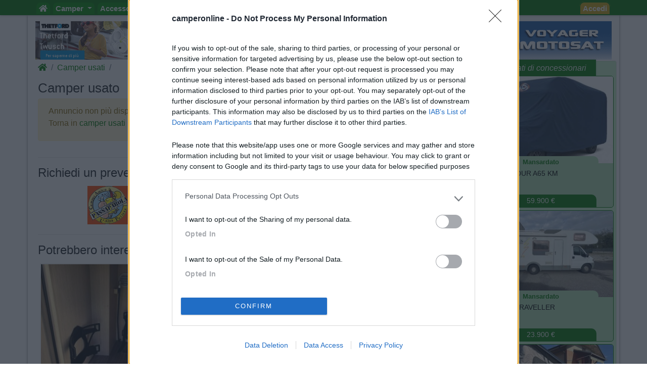

--- FILE ---
content_type: text/html; charset=utf-8
request_url: https://www.camperonline.it/camper-usati/mansardato-adria-coral-680-sk_164173
body_size: 16538
content:
<!doctype html>
<html lang="it" id="PagHtml">

<head>
	<!-- Google Tag Manager NS11092023-->
	<script>(function(w,d,s,l,i){w[l]=w[l]||[];w[l].push({'gtm.start':
	new Date().getTime(),event:'gtm.js'});var f=d.getElementsByTagName(s)[0],
	j=d.createElement(s),dl=l!='dataLayer'?'&l='+l:'';j.async=true;j.src=
	'https://www.googletagmanager.com/gtm.js?id='+i+dl;f.parentNode.insertBefore(j,f);
	})(window,document,'script','dataLayer','GTM-MSKBLT7');</script>
	<!-- FINE Google Tag Manager NS11092023-->

	<!-- Clarity-->
	<script type="text/javascript">
		(function(c,l,a,r,i,t,y){
			c[a]=c[a]||function(){(c[a].q=c[a].q||[]).push(arguments)};
			t=l.createElement(r);t.async=1;t.src="https://www.clarity.ms/tag/"+i;
			y=l.getElementsByTagName(r)[0];y.parentNode.insertBefore(t,y);
		})(window, document, "clarity", "script", "bgsfqazmqv");
	</script>
	<!-- FINE Clarity-->

	<script type="text/javascript" src="/js-script/define.js"></script>
	<!-- inclusione css mobile (HP) -->
	<meta http-equiv="X-UA-Compatible" content="IE=edge">
	<!-- fine inclusione css mobile (HP) -->
	
	<!-- VD 20170908 - Meta per permettere di tracciare i link verso siti esterni -->
	<meta name="referrer" content="always" />
		<meta charset="utf-8">
	<meta name="format-detection" content="telephone=no">
			<meta name="viewport" content="width=device-width, initial-scale=1">
		
	<title>Camper      | CamperOnLine</title>

	<meta name="description" content="Camper  usato, ,  da  " />
	<meta name="keywords" content="Camper  usato, , , ,  |  CamperOnLine" />
	<meta property="fb:app_id" content="1374437959477565" />
	<meta property="og:type" content="website" />
	<meta property="og:site_name" content="CamperOnLine" />
	<meta property="og:title" content="Camper      | CamperOnLine" />
	<meta property="og:url" content="https://www.camperonline.it/camper-usati/mansardato-adria-coral-680-sk_164173" />
	<meta property="og:description" content="Camper  usato, ,  da  " />
			<meta property="og:image" content="https://www.camperonline.it/camper-nuovi-usati/Foto/" />
			<meta name="twitter:card" content="summary" />
	<meta name="twitter:site" content="@camperonline" />
	<meta name="twitter:title" content="Camper      | CamperOnLine" />
	<meta name="twitter:description" content="Camper  usato, ,  da  " />
	<meta name="twitter:image:alt" content="COL" />
	<link href="https://www.camperonline.it/img/appleCol.png" rel="apple-touch-icon" />
	<link href="https://www.camperonline.it/img/androidCol.png" rel="icon" />
	<link href="https://www.camperonline.it/img/faviconCol.ico" rel="icon" />
	<meta name="apple-itunes-app" content="app-id=973387897" />

			<meta name="twitter:image" content="https://www.camperonline.it/camper-nuovi-usati/Foto/" />
				<link rel="canonical" href="https://www.camperonline.it/camper-usati/mansardato-adria-coral-680-sk_164173" />
		
	<!-- FAVICON -->
	<link rel="apple-touch-icon" href="/icona/faviconCol.png">
	<link rel="icon" type="image/png" href="/icona/faviconCol.png">
	<meta name="msapplication-TileImage" content="/icona/faviconCol.png">

	<link rel="stylesheet" href="/css-stile/bootstrap.min.css">

	<link rel="stylesheet" href="/js-script/EasyAutocomplete/easy-autocomplete.min.css">

	<link rel="stylesheet" href="/css-stile/jquery-ui.min.css">

			<link rel="stylesheet" href="/css-stile/listFAI.min.css?v1">
		
	<link rel="stylesheet" href="/css-stile/modifiche.min.css?7">
	
	<link rel="stylesheet" href="/css-stile/camperonline.min.css?v1.2">
	<link rel="stylesheet" href="/css-stile/schede_concessionario.min.css">

		<link rel="stylesheet" href="/font-awesome/css/font-awesome.min.css">
	<link rel="stylesheet" href="/font-awesome/css/all.min.css">
			<link rel="stylesheet" href="/css-stile/nsd4/ninja-slider.min.css">
		<link rel="stylesheet" href="/css-stile/nsd4/thumbnail-slider.min.css">
		<link rel="stylesheet" href="/css-stile/sliderM.min.css?1">
		
	<link rel="stylesheet" href="/css-stile/template.min.css?20260119">
	<link rel="stylesheet" href="/css-stile/simplePagination.min.css">
	<link rel="stylesheet" href="/css-stile/bootstrap-multiselect.min.css">

			<script async src="https://www.google.com/recaptcha/api.js" defer></script>
		</head>
<body>
	<!-- Google Tag Manager (noscript) -->
	<noscript><iframe src="https://www.googletagmanager.com/ns.html?id=GTM-MSKBLT7" height="0" width="0" style="display:none;visibility:hidden"></iframe></noscript>
	<!-- End Google Tag Manager (noscript) -->

	<div id="gmpSkinMobileSpacer"></div>

	
<div class="navbar navbar-expand-lg navbar-default navbar-fixed-top navbar-dark bg-dark menunew" role="navigation">
	<div class="container">
		<button class="navbar-toggler" id="bmenu" type="button" data-toggle="collapse" data-target="#menumob" aria-controls="menumob" aria-expanded="false" aria-label="Toggle navigation">
			<span class="navbar-toggler-icon"></span>
		</button>

		<a class="navbar-brand" href="https://www.camperonline.it/" title="CamperOnLine">
			<img height="30" width="170" alt="CamperOnLine" src="https://www.camperonline.it/logo/camperonline-b.png">
		</a>

		<div id="menumob" class="navbar-collapse collapse">
			<ul class="nav navbar-nav"><li><a href="https://www.camperonline.it/" title="CamperOnLine"><i class="fas fa-home"></i></a></li><li class="dropdown Veicoli"><a class="dropdown-toggle" data-toggle="dropdown" data_cliente='Veicoli' data_origine='banner_menu' href="#" title="Veicoli"  >Camper <span class="caret"></span></a><ul class="dropdown-menu"><li class=colvei-Inserimenti-nuovi><a  data_cliente='Offerte camper usati' data_origine='banner_menu' href="https://www.camperonline.it/camper-usati" title="Offerte camper usati"  >Camper usati</a></li><li class=colvei-Inserimenti><a  data_cliente='Offerte camper nuovi' data_origine='banner_menu' href="https://www.camperonline.it/camper-nuovi" title="Offerte camper nuovi"  >Camper nuovi</a></li><li class=colvei-Produttori><a  data_cliente='Produttori, importatori, concessionari e rivenditori di camper, motorhome, autocaravan, semintegrali, profilati, cellule per pick-up' data_origine='banner_menu' href="https://www.camperonline.it/produttori" title="Produttori, importatori, concessionari e rivenditori di camper, motorhome, autocaravan, semintegrali, profilati, cellule per pick-up"  >Produttori</a></li><li class=colvei-Listino><a  data_cliente='Listino dei veicoli ricreazionali: cerca e confronta i modelli di camper, motorhome, profilati, semintegrali' data_origine='banner_menu' href="https://www.camperonline.it/listino/" title="Listino dei veicoli ricreazionali: cerca e confronta i modelli di camper, motorhome, profilati, semintegrali"  >Listino <i class="fas fa-euro"></i></a></li><li class=colvei-Cataloghi><a  data_cliente='Cataloghi ufficiali di camper, autocaravan, motorhome e caravan' data_origine='banner_menu' href="https://www.camperonline.it/magazine/2011/01/03/cataloghi-prodotto/" title="Cataloghi ufficiali di camper, autocaravan, motorhome e caravan"  >Cataloghi</a></li><li class=colvei-Operatori><a  data_cliente='I recapiti delle aziende che operano nel settore dei veicoli ricreazionali e degli accessori camper' data_origine='banner_menu' href="https://www.camperonline.it/concessionari/" title="I recapiti delle aziende che operano nel settore dei veicoli ricreazionali e degli accessori camper"  >Concessionari e rete vendita</a></li><li class=colvei-Noleggio><a  data_cliente='Trova il camper a noleggio' data_origine='banner_menu' href="https://www.camperonline.it/noleggio-camper/" title="Trova il camper a noleggio"  >Noleggio</a></li><li class=colvei-Van><a  data_cliente='Camper puri, furgonati e van' data_origine='banner_menu' href="https://www.camperonline.it/van" title="Camper puri, furgonati e van"  >Van</a></li><li class=colvei-Caravan><a  data_cliente='Caravan e roulotte, i rimorchi abitativi' data_origine='banner_menu' href="https://www.camperonline.it/caravan" title="Caravan e roulotte, i rimorchi abitativi"  >Caravan</a></li><li class=colvei-Fiere><a  data_cliente='Fiere, esposizioni e manifestazioni per le vacanze ed il tempo libero' data_origine='banner_menu' href="https://www.camperonline.it/fiere/" title="Fiere, esposizioni e manifestazioni per le vacanze ed il tempo libero"  >Fiere</a></li><li class=colvei-Rimessaggi><a  data_cliente='Rimessaggi per camper, caravan, imbarcazioni' data_origine='banner_menu' href="https://www.camperonline.it/rimessaggi-camper" title="Rimessaggi per camper, caravan, imbarcazioni"  >Rimessaggi</a></li><li class=colvei-Provati><a  data_cliente='I veicoli esaminati da CamperOnLine.it' data_origine='banner_menu' href="https://www.camperonline.it/magazine/le-prove-di-camperonline/" title="I veicoli esaminati da CamperOnLine.it"  >Le prove di CamperOnLine</a></li><li class=colvei-Giudicati><a  data_cliente='Camper, autocaravan, motorhome e caravan giudicati dai loro possessori' data_origine='banner_menu' href="https://www.camperonline.it/camper-provati-da-voi/" title="Camper, autocaravan, motorhome e caravan giudicati dai loro possessori"  >Provati da voi</a></li><li class=colvei-PrimoAcq><a  data_cliente='Riflessioni che precedono l'acquisto di un veicolo ricreazionale' data_origine='banner_menu' href="https://www.camperonline.it/primo-acquisto-camper" title="Riflessioni che precedono l'acquisto di un veicolo ricreazionale"  >Primo acquisto</a></li><li class=colvei-Professionisti><a  data_cliente='Accesso riservato agli operatori del settore' data_origine='banner_menu' href="https://www.camperonline.it/concessionari/gestione/" title="Accesso riservato agli operatori del settore"  >Area professionisti</a></li></ul></li><li class="dropdown Accessori"><a class="dropdown-toggle" data-toggle="dropdown" data_cliente='Accessori' data_origine='banner_menu' href="#" title="Accessori"  >Accessori <span class="caret"></span></a><ul class="dropdown-menu"><li class=colacc-Accessori><a  data_cliente='Accessori e Prodotti' data_origine='banner_menu' href="https://www.camperonline.it/accessori/" title="Accessori e Prodotti"  >Accessori e Prodotti</a></li><li class=immagine-col><a  data_cliente='Accessori' data_origine='banner_menu' href="https://www.campingsportmagenta.com/" title="Accessori"  ><img src="https://www.camperonline.it/b/csm-accessori.jpg" alt="Camping Sport Magenta accessori"></a></li><li class=colacc-produttori><a  data_cliente='Produttori di accessori per camper e caravan' data_origine='banner_menu' href="https://www.camperonline.it/accessori/produttori" title="Produttori di accessori per camper e caravan"  >Produttori</a></li><li class=colacc-Antenne><a  data_cliente='Antenne TV per camper e caravan' data_origine='banner_menu' href="https://www.camperonline.it/accessori/antenne" title="Antenne TV per camper e caravan"  >Antenne TV</a></li><li class=colacc-Ammortizzatori><a  data_cliente='Sospensioni integrative e ammortizzatori' data_origine='banner_menu' href="https://www.camperonline.it/accessori/ammortizzatori" title="Sospensioni integrative e ammortizzatori"  >Ammortizzatori</a></li><li class=colacc-GPS><a  data_cliente='Navigatori satellitari' data_origine='banner_menu' href="https://www.camperonline.it/accessori/gps" title="Navigatori satellitari"  >GPS</a></li><li class=colacc-Pneumatici><a  data_cliente='Pneumatici: elementi essenziali per la sicurezza di guida' data_origine='banner_menu' href="https://www.camperonline.it/accessori/pneumatici" title="Pneumatici: elementi essenziali per la sicurezza di guida"  >Pneumatici</a></li><li class=colacc-Rimorchi><a  data_cliente='Carrelli e rimorchi' data_origine='banner_menu' href="https://www.camperonline.it/accessori/rimorchi" title="Carrelli e rimorchi"  >Rimorchi</a></li><li class=colacc-Provati><a  data_cliente='Accessori per camper giudicati dai loro utilizzatori' data_origine='banner_menu' href="https://www.camperonline.it/accessori/provati-accessori/" title="Accessori per camper giudicati dai loro utilizzatori"  >Provati da Voi</a></li><li class=colacc-Fai><a  data_cliente='Idee e suggerimenti per interventi e personalizzazioni sul proprio camper' data_origine='banner_menu' href="https://www.camperonline.it/fai-da-te" title="Idee e suggerimenti per interventi e personalizzazioni sul proprio camper"  >Fai da te <i class="fas fa-wrench"></i></a></li></ul></li><li class="dropdown Viaggi"><a class="dropdown-toggle" data-toggle="dropdown" data_cliente='Viaggi' data_origine='banner_menu' href="#" title="Viaggi"  >Viaggi <span class="caret"></span></a><ul class="dropdown-menu"><li class=colvia-Diari><a  data_cliente='Diari di viaggi in camper' data_origine='banner_menu' href="https://www.camperonline.it/viaggi-in-camper/" title="Diari di viaggi in camper"  >Diari di viaggi in camper</a></li><li class=colvia-Eventi><a  data_cliente='Manifestazioni e appuntamenti da non perdere per chi viaggia in camper' data_origine='banner_menu' href="https://www.camperonline.it/eventi/" title="Manifestazioni e appuntamenti da non perdere per chi viaggia in camper"  >Eventi</a></li><li class=colvia-Foto><a  data_cliente='Le gallerie di fotografie degli amici di CamperOnLine.it' data_origine='banner_menu' href="https://www.camperonline.it/photo_gallery/" title="Le gallerie di fotografie degli amici di CamperOnLine.it"  >Foto</a></li><li class=colvia-Check><a  data_cliente='Lista di controllo per non dimenticare nulla prima di un viaggio in camper' data_origine='banner_menu' href="https://www.camperonline.it/checklist" title="Lista di controllo per non dimenticare nulla prima di un viaggio in camper"  >Check list</a></li><li class=colvia-Traghetti><a  data_cliente='Scegliere e prenotare il traghetto con open deck / camping on board' data_origine='banner_menu' href="https://www.camperonline.it/traghetti" title="Scegliere e prenotare il traghetto con open deck / camping on board"  >Traghetti <i class="fas fa-ship"></i></a></li><li class=colvia-Trasporti><a  data_cliente='Tunnel, autostrade, ponti, traghetti: vie di terra e di mare' data_origine='banner_menu' href="https://www.camperonline.it/trasporti" title="Tunnel, autostrade, ponti, traghetti: vie di terra e di mare"  >Trasporti</a></li></ul></li><li class="dropdown Sosta"><a class="dropdown-toggle" data-toggle="dropdown" data_cliente='Sosta' data_origine='banner_menu' href="#" title="Sosta"  >Sosta <span class="caret"></span></a><ul class="dropdown-menu"><li class=colsos-SostaCamper><a  data_cliente='Cerca Strutture' data_origine='banner_menu' href="https://www.camperonline.it/sosta-camper" title="Cerca Strutture"  >Cerca Strutture</a></li><li class=immagine-col><a  data_cliente='Sosta' data_origine='banner_menu' href="https://www.camperonline.it/_b.asp?B=58OOOOO@@@sosta-camper.asp" title="Sosta"  ><img src="https://www.camperonline.it/img-new/sosta.png" alt="Sosta"></a></li><li class=colsos-Aree><a  data_cliente='Aree attrezzate per la sosta camper in Italia e in altri Paesi' data_origine='banner_menu' href="https://www.camperonline.it/sosta-camper/aree-di-sosta/italia" title="Aree attrezzate per la sosta camper in Italia e in altri Paesi"  >Aree sosta camper</a></li><li class=colsos-Campeggi><a  data_cliente='Campeggi e villaggi turistici' data_origine='banner_menu' href="https://www.camperonline.it/sosta-camper/campeggi/italia" title="Campeggi e villaggi turistici"  >Campeggi</a></li><li class=colsos-Agriturismi><a  data_cliente='Gli agriturismi con spazi per la sosta camper' data_origine='banner_menu' href="https://www.camperonline.it/sosta-camper/agriturismi/italia" title="Gli agriturismi con spazi per la sosta camper"  >Agriturismi con sosta camper</a></li><li class=colsos-App><a  data_cliente='App di CamperOnLine.it per iPhone, iPad e Android con i POI di COL per soste e assistenze' data_origine='banner_menu' href="https://www.camperonline.it/sosta-camper/app-di-camperonline" title="App di CamperOnLine.it per iPhone, iPad e Android con i POI di COL per soste e assistenze"  >App Camperonline <img src="https://www.camperonline.it/img-new/icol.gif" alt="App"></a></li><li class=colsos-Suggerimenti><a  data_cliente='I consigli per una vacanza in camper serena, rispettosa e consapevole' data_origine='banner_menu' href="https://www.camperonline.it/sosta-camper/10-consigli-per-la-sosta" title="I consigli per una vacanza in camper serena, rispettosa e consapevole"  >10 Consigli utili per la sosta</a></li><li class=colsos-strutture><a  data_cliente='Accesso riservato alle strutture ricettive' data_origine='banner_menu' href="https://www.camperonline.it/aree-campeggi/gestisciArea/index.asp" title="Accesso riservato alle strutture ricettive"  >Area strutture</a></li></ul></li><li class="dropdown Forum"><a class="dropdown-toggle" data-toggle="dropdown" data_cliente='Forum' data_origine='banner_menu' href="#" title="Forum"  >Forum <span class="caret"></span></a><ul class="dropdown-menu"><li class=colfor-forumtutti><a  data_cliente='Forum' data_origine='banner_menu' href="https://www.camperonline.it/forum/" title="Forum"  >Tutti i Forum</a></li><li class=colfor-forumsosta><a  data_cliente='Punti sosta: richieste, consigli, valutazioni e commenti' data_origine='banner_menu' href="https://www.camperonline.it/forum/viaggiare/aree-di-sosta-campeggi" title="Punti sosta: richieste, consigli, valutazioni e commenti"  >Sosta</a></li><li class=colfor-forumgruppi><a  data_cliente='Per chi ama organizzarsi in gruppi omogenei di amici' data_origine='banner_menu' href="https://www.camperonline.it/forum/viaggiare/gruppi" title="Per chi ama organizzarsi in gruppi omogenei di amici"  >Gruppi</a></li><li class=colfor-forumcompagni><a  data_cliente='Per cercare compagnia per i nostri prossimi viaggi in camper' data_origine='banner_menu' href="https://www.camperonline.it/forum/viaggiare/compagni-di-viaggio" title="Per cercare compagnia per i nostri prossimi viaggi in camper"  >Compagni</a></li><li class=colfor-forumitalia><a  data_cliente='Condivisione di esperienze, consigli, indicazioni, mete, destinazioni in Italia' data_origine='banner_menu' href="https://www.camperonline.it/forum/viaggiare/viaggi-in-italia" title="Condivisione di esperienze, consigli, indicazioni, mete, destinazioni in Italia"  >Italia</a></li><li class=colfor-forumestero><a  data_cliente='Condivisione di esperienze, consigli, indicazioni, mete, destinazioni all'estero' data_origine='banner_menu' href="https://www.camperonline.it/forum/viaggiare/viaggi-all-estero" title="Condivisione di esperienze, consigli, indicazioni, mete, destinazioni all'estero"  >Estero</a></li><li class=colfor-forummarchi><a  data_cliente='Lo spazio per chi possiede un modello o ama un marchio e desidera entrare in contatto con possessori che condividono la sua scelta. O per chi cerca opinioni e valutazioni.' data_origine='banner_menu' href="https://www.camperonline.it/forum/tecnica/marchi" title="Lo spazio per chi possiede un modello o ama un marchio e desidera entrare in contatto con possessori che condividono la sua scelta. O per chi cerca opinioni e valutazioni."  >Marchi</a></li><li class=colfor-forummeccanica><a  data_cliente='Telai e motori dei veicoli ricreazionali: esperienze, migliorie, manutenzione, consumi, ...' data_origine='banner_menu' href="https://www.camperonline.it/forum/tecnica/meccanica" title="Telai e motori dei veicoli ricreazionali: esperienze, migliorie, manutenzione, consumi, ..."  >Meccanica</a></li><li class=colfor-forumcellula><a  data_cliente='Allestimenti, dotazioni, caratteristiche, interventi post-vendita, fai da te, ...' data_origine='banner_menu' href="https://www.camperonline.it/forum/tecnica/cellula-abitativa" title="Allestimenti, dotazioni, caratteristiche, interventi post-vendita, fai da te, ..."  >Cellula</a></li><li class=colfor-forumacc><a  data_cliente='Antifurto, condizionatori, antenne, portamoto, inverter, ecc.: consigli, suggerimenti, valutazioni, fai da te, ...' data_origine='banner_menu' href="https://www.camperonline.it/forum/tecnica/accessori" title="Antifurto, condizionatori, antenne, portamoto, inverter, ecc.: consigli, suggerimenti, valutazioni, fai da te, ..."  >Accessori</a></li><li class=colfor-forumeventi><a  data_cliente='Manifestazioni, appuntamenti, segnalazioni: richieste ed indicazioni di pubblica utilit&agrave;' data_origine='banner_menu' href="https://www.camperonline.it/forum/informarsi/fiere-ed-eventi" title="Manifestazioni, appuntamenti, segnalazioni: richieste ed indicazioni di pubblica utilit&agrave;"  >Eventi</a></li><li class=colfor-forumleggi><a  data_cliente='Leggi, norme, regolamenti, contravvenzioni, ricorsi, bolli, assicurazioni, pedaggi, ...' data_origine='banner_menu' href="https://www.camperonline.it/forum/informarsi/normative" title="Leggi, norme, regolamenti, contravvenzioni, ricorsi, bolli, assicurazioni, pedaggi, ..."  >Leggi</a></li><li class=colfor-forumcomp><a  data_cliente='Caricare il veicolo, sostare, scaricare, viaggiare, usare il generatore, rispettare i vicini ed i residenti che ci ospitano, ...' data_origine='banner_menu' href="https://www.camperonline.it/forum/informarsi/comportamenti" title="Caricare il veicolo, sostare, scaricare, viaggiare, usare il generatore, rispettare i vicini ed i residenti che ci ospitano, ..."  >Comportamenti</a></li><li class=colfor-forumdisabili><a  data_cliente='Il camper come strumento per le famiglie con esperienze di disabilit&agrave;' data_origine='banner_menu' href="https://www.camperonline.it/forum/informarsi/disabilita" title="Il camper come strumento per le famiglie con esperienze di disabilit&agrave;"  >Disabili</a></li><li class=colfor-forumcamperper><a  data_cliente='Scopi e finalit&agrave; d'uso del nostro veicolo: praticare sport, lavoro, frequentare mercatini di collezionisti, praticare hobby come pescare, cercare funghi, seguire eventi sportivi, ecc.' data_origine='banner_menu' href="https://www.camperonline.it/forum/informarsi/in-camper-per" title="Scopi e finalit&agrave; d'uso del nostro veicolo: praticare sport, lavoro, frequentare mercatini di collezionisti, praticare hobby come pescare, cercare funghi, seguire eventi sportivi, ecc."  >In camper per</a></li><li class=colfor-forumaltrocamper><a  data_cliente='Altri temi delle vacanze all'aria aperta che non rientrano nei precedenti forum. E per presentarsi.' data_origine='banner_menu' href="https://www.camperonline.it/forum/varie/altro-sui-camper" title="Altri temi delle vacanze all'aria aperta che non rientrano nei precedenti forum. E per presentarsi."  >Altro Camper</a></li><li class=colfor-forumaltro><a  data_cliente='Per chi ritiene utile proporre ai visitatori di CamperOnLine un argomento non strettamente attinente alle vacanze in camper' data_origine='banner_menu' href="https://www.camperonline.it/forum/varie/altro-non-sui-camper" title="Per chi ritiene utile proporre ai visitatori di CamperOnLine un argomento non strettamente attinente alle vacanze in camper"  >Altro </a></li><li class=colfor-forumextra><a  data_cliente='Spazio per gli appassionati di politica, società e affini - accesso da attivare nel proprio profilo' data_origine='banner_menu' href="https://www.camperonline.it/forum/varie/extra" title="Spazio per gli appassionati di politica, società e affini - accesso da attivare nel proprio profilo"  >Extra</a></li><li class=colfor-forumfaq><a  data_cliente='Vedi regolamento' data_origine='banner_menu' href="https://www.camperonline.it/forum/faq-dei-forum" title="Vedi regolamento"  >FAQ</a></li><li class=colfor-forumregolamento><a  data_cliente='Vedi regolamento' data_origine='banner_menu' href="https://www.camperonline.it/forum/regolamento" title="Vedi regolamento"  >Regolamento <i class="fas fa-book"></i></a></li><li class=colfor-forumatt><a  data_cliente='Attivi' data_origine='banner_menu' href="https://www.camperonline.it/forum/topic-attivi" title="Attivi"  >Attivi <i class="fas fa-fire-alt"></i></a></li><li class=colfor-forumpref><a  data_cliente='Preferiti' data_origine='banner_menu' href="https://www.camperonline.it/preferiti#an_forum" title="Preferiti"  >Preferiti <i class="fas fa-star"></i></a></li><li class=colfor-forumcerca><a  data_cliente='Cerca per parola chiave, data o nome' data_origine='banner_menu' href="https://www.camperonline.it/forum/search" title="Cerca per parola chiave, data o nome"  >Cerca <i class="fas fa-search"></i></a></li></ul></li><li class="dropdown Community"><a class="dropdown-toggle" data-toggle="dropdown" data_cliente='Community' data_origine='banner_menu' href="#" title="Community"  >Community <span class="caret"></span></a><ul class="dropdown-menu"><li class=immagine-col><a  data_cliente='COL' data_origine='banner_menu' href="https://www.camperonline.it/convenzioni/index.asp" title="COL"  ><img src="https://www.camperonline.it/img-new/col-bc.jpg" alt="COL"></a></li><li class=colcom-CamperOnFest><a  data_cliente='CamperOnFest' data_origine='banner_menu' href="https://www.camperonline.it/camperonfest/" title="CamperOnFest"  >CamperOnFest</a></li><li class=colcom-Convenzioni><a  data_cliente='Convenzioni riservate alla Community di COL' data_origine='banner_menu' href="https://www.camperonline.it/convenzioni/index.asp" title="Convenzioni riservate alla Community di COL"  >Convenzioni <img src="https://www.camperonline.it/img-new/convenzioni.gif" alt="Convenzioni"></a></li><li class=colcom-Amici><a  data_cliente='Dove sono gli Amici di COL?' data_origine='banner_menu' href="https://www.camperonline.it/dovesiete.asp" title="Dove sono gli Amici di COL?"  >Amici</a></li><li class=colcom-Furti><a  data_cliente='Per segnalare alla community il furto del proprio camper, affinchè tutti siamo informati e attenti' data_origine='banner_menu' href="https://www.camperonline.it/furti.asp" title="Per segnalare alla community il furto del proprio camper, affinchè tutti siamo informati e attenti"  >Furti</a></li><li class=colcom-Privacy><a  data_cliente='Informativa sulla privacy' data_origine='banner_menu' href="https://www.camperonline.it/privacy" title="Informativa sulla privacy"  >Informativa Privacy</a></li><li class=colcom-Lavoro><a  data_cliente='Per cercare o offrire lavoro nel settore camper' data_origine='banner_menu' href="https://www.camperonline.it/lavoro.asp" title="Per cercare o offrire lavoro nel settore camper"  >Lavoro</a></li></ul></li><li class="dropdown COL"><a class="dropdown-toggle" data-toggle="dropdown" data_cliente='COL' data_origine='banner_menu' href="#" title="COL"  >COL <span class="caret"></span></a><ul class="dropdown-menu"><li class=colcol-News><a  data_cliente='Le news di COL' data_origine='banner_menu' href="https://www.camperonline.it/news/" title="Le news di COL"  >News</a></li><li class=colcol-Newsletter><a  data_cliente='La Newsletter di COL' data_origine='banner_menu' href="https://www.camperonline.it/newsletter.asp" title="La Newsletter di COL"  >Newsletter</a></li><li class=colcol-Pubblicità><a  data_cliente='Per chi desidera proporre prodotti o servizi nella nostra vetrina' data_origine='banner_menu' href="https://www.camperonline.it/modulo-contatto.asp?tipo=pubb" title="Per chi desidera proporre prodotti o servizi nella nostra vetrina"  >Pubblicità</a></li><li class=colcol-Contatto><a  data_cliente='Per comunicare allo Staff di COL' data_origine='banner_menu' href="https://www.camperonline.it/modulo-contatto.asp?tipo=info.asp" title="Per comunicare allo Staff di COL"  >Contatto</a></li><li class=colcol-Ora><a  data_cliente='Una fotografia del sito in questo preciso momento, con numeri e presenze in diretta' data_origine='banner_menu' href="https://www.camperonline.it/live.asp" title="Una fotografia del sito in questo preciso momento, con numeri e presenze in diretta"  >Ora</a></li><li class=colcol-RSS><a  data_cliente='COL via RSS' data_origine='banner_menu' href="https://www.camperonline.it/rss_feed.asp" title="COL via RSS"  >RSS <img src="https://www.camperonline.it/top/rss-20.gif" alt="RSS"></a></li><li class=colcol-magtv><a  data_cliente='Video' data_origine='banner_menu' href="https://www.camperonline.it/video" title="Video"  >Video</a></li><li class=colcol-fb><a  data_cliente='Seguici su Facebook' data_origine='banner_menu' href="https://www.facebook.com/camperonline.it" title="Seguici su Facebook"  target='_blank'>Facebook</a></li><li class=colcol-insta><a  data_cliente='Seguici su Instagram' data_origine='banner_menu' href="https://www.instagram.com/camperonline" title="Seguici su Instagram"  target='_blank'>Instagram</a></li></ul></li><li class=magmag><a  data_cliente='Magazine' data_origine='banner_menu' href="https://www.camperonline.it/magazine/" title="Magazine"  target='_blank'>Magazine</a></li><li class="dropdown Lingua"><a class="dropdown-toggle" data-toggle="dropdown" data_cliente='Lingua' data_origine='banner_menu' href="#" title="Lingua"  > <img src="https://www.camperonline.it/forum/img/it.gif" alt="Italiano"> <span class="caret"></span></a><ul class="dropdown-menu"><li class=colling-fr><a  data_cliente='Francais' data_origine='banner_menu' href="https://www.camperonline.it/home?setLang=fr" title="Francais"  > <img src="https://www.camperonline.it/forum/img/fr.gif" alt="Bienvenue"></a></li><li class=colling-en><a  data_cliente='English' data_origine='banner_menu' href="https://www.camperonline.it/home?setLang=en" title="English"  > <img src="https://www.camperonline.it/forum/img/en.gif" alt="Welcome"></a></li><li class=colling-de><a  data_cliente='Deutsch' data_origine='banner_menu' href="https://www.camperonline.it/home?setLang=de" title="Deutsch"  > <img src="https://www.camperonline.it/forum/img/de.gif" alt="Willkommen"></a></li></ul></li></ul>			<ul class="nav navbar-nav mr-auto navbar-nav navbar-right">
				<li><a href="https://www.camperonline.it/ricerca-google" title="Search"> <span class="fas fa-search"></span></a></li>
			</ul>

			<ul class="nav navbar-nav navbar-right accedi">
									<li>
						<a href="#ModalLogin" data-toggle="modal" data-target="#ModalLogin" title="Accedi">
							Accedi						</a>
					</li>
								</ul>
		</div>
	</div>
</div>	<div class="container logo">
		<!-- Inizio container logo e banner sx dx -->
<div class="row">
	<div class="col-lg-3 col-md-4 text-left nascondi">
		<div class="b2000 banner" id="b20002"></div>
	</div>
	<div class="col-lg-6 col-md-4 text-center nascondi">
		<a href="https://www.camperonline.it/" title="Camperonline Home Page" class="nascondiLogoTab">
			<img src="https://www.camperonline.it/logo/camperonline-v.png" title="CamperOnLine" alt="CamperOnLine">
		</a>
	</div>
	<div class="col-lg-3 col-md-4 text-right nascondi">
		<div class="b2000 banner" id="b20001"></div>
	</div>
</div>
<!-- Fine container logo e banner sx dx -->
<div class="row">
	</div>
<div class="row">
	<div id="messaggi" class="colforum">
		<div id="barraBreadH1Bottoni">
			<!-- SITO COL -->
		<div class="row">
							<div class="col-9 col-md-10">
					<nav aria-label="breadcrumb"> <ol id="breadcrumb" class="breadcrumb"><li class="breadcrumb-item"><a href="https://www.camperonline.it/" title="CamperOnLine"><i class="fas fa-home" title="CamperOnLine"></i></a></li><li class="breadcrumb-item"><a href="https://www.camperonline.it/camper-usati" title="Camper usati">Camper usati</a></li><li class="breadcrumb-item"></li></ol></nav><script type="application/ld+json">{"@context":"https:\/\/schema.org","@type":"BreadcrumbList","itemListElement":[{"@type":"ListItem","position":1,"item":{"@id":"https:\/\/www.camperonline.it\/","name":"camperonline"}},{"@type":"ListItem","position":2,"item":{"@type":"WebPage","@id":"https:\/\/www.camperonline.it\/camper-usati","name":"Camper usati"}},{"@type":"ListItem","position":3,"item":{"@type":"WebPage","@id":"https:\/\/www.camperonline.it\/","name":"Camper  usato"}}]}</script>				</div>
				<div class="col-3 col-md-2">
					

<div class="btn-group">
	
	<!-- Button trigger modal -->
	<button type="button" class="btn btn-default verdebt" data-toggle="modal" data-target="#shareModal" title="Condivi questa pagina">
		<em class="fas fa-share-alt"></em>
	</button>
</div>



<script>
	function stampaDivFAI(el) {
		var restorepage = $('body').html();
		var printcontent = $('.' + el).clone();
		$('body').empty().html(printcontent);
		window.print();
		$('body').html(restorepage);
	}


	function printFrame(id) {
		var frm = document.getElementById(id).contentWindow;
		frm.focus(); // focus on contentWindow is needed on some ie versions
		frm.print();
		return false;
	}


	function copyShare(valoreCopia, bottoneConferma) {
		// Get the text field
		var copyText = document.getElementById(valoreCopia);

		// Select the text field
		copyText.select();
		// For mobile devices
		copyText.setSelectionRange(0, 99999);

		// Copy the text inside the text field
		navigator.clipboard.writeText(copyText.value);

		var copyBtn = document.getElementById(bottoneConferma);
		copyBtn.innerText = 'Copiato';
		setTimeout(() => {
			copyBtn.innerText = 'Copia';
		}, 3500)
	}
</script>				</div>
						</div>

		<div class="row titolo">
							<div class="col-12 col-md-9">
					<h1 id='h1Pagina'>Camper  usato</h1>				</div>

				<div class="col-12 col-md-3 text-center">
									</div>
						</div>
		</div>

<div class="row">
	<div class="col-12">
			</div>
</div><div id="areaStampa" class="AreaStampa">
			<div class="alert alert-warning col-12" role="alert">Annuncio non più disponibile<br>
			<p>Torna in <a href="https://www.camperonline.it/camper-usati/" title="Camper usati">camper usati</a> per ripetere la ricerca.</p>
		</div>
		</div>

<style>
	/* ======================= SCHEDA AREA (resultScheda.php) ======================= */

	.iconSize {
		font-size: 1.5em;
		padding-bottom: 0.3em;
	}

	.iconSize2 {
		font-size: 1.3em;
	}

	.contattiSize {
		font-size: 0.8em;
	}

	.contattiAlign {
		text-align: center;
		padding: 0em;
	}

	.containerInPanel {
		width: 100%;
	}

	.contattiPadding {
		padding-left: 0em;
		padding-right: 0em;
	}

	.paddingIconeAree {
		padding-left: 1em;
		padding-right: 1em;
	}

	.gifAree {
		padding-bottom: 0.3em;
	}

	.fontVoto {
		font-size: 4em;
	}

	.alignVoto {
		text-align: center;
		overflow: hidden;
	}

	.nessunVoto {
		opacity: 0.3;
	}

	.primoVoto {
		z-index: 25;
		position: relative;
		top: -4em;
		border: solid 2px #070;
		border-radius: 5px;
		width: 70%;
		text-align: center;
		font-size: 1.2em;
	}

	/*Responsive settings*/
	@media only screen and (max-width:740px) {
		.paddingIconeAree {
			padding-left: 0.3em;
			padding-right: 0.3em;
		}
	}

	@media only screen and (min-width:740px) {
		.panelSx {
			width: 49%;
			margin-bottom: 0.1em;
		}

		.panelDx {
			width: 49%;
			margin-left: 2%;
			margin-bottom: 0.1em;
		}
	}
</style>
			<hr>

			<div class="row mb-2">
				<div class="col-12">
					<h4>Richiedi un preventivo per assicurare il tuo camper:</h4>
				</div>

				<div class="col-6 text-center colcentrale banner">
					<a rel="nofollow noopener noreferrer" target="_blank" data_cliente="Richiedi un preventivo per assicurare il tuo camper presso Toninelli Assicurazioni" data_origine='pub_generica' href="https://www.camperonline.it/_goToSite.asp?titolo=Toninelli&urlsito=www.camperonline.it/modulo-contatto-toninelli.asp" class="trackLink" title="Richiedi un preventivo per assicurare il tuo camper presso Toninelli Assicurazioni"><img src='https://www.camperonline.it/b/camper-amico.gif' alt='Toninelli Assicurazioni' class='img-fluid center-block banner'></a>				</div>

				<div class="col-6 text-center colcentrale banner">
					<a rel="nofollow noopener noreferrer" target="_blank" data_cliente="Richiedi subita la polizza del camperista presso Assicurazione Camper D'Orazio" data_origine='pub_generica' href="https://www.camperonline.it/_goToSite.asp?titolo=CamperDOrazio&urlsito=https://www.dorazioassicurazioni.it/Polizza.aspx" class="trackLink" title="Richiedi subita la polizza del camperista presso Assicurazione Camper D'Orazio"><img src='https://www.camperonline.it/b/ass-dorazio.jpg' alt='Assicurazione Camper D'Orazio' class='img-fluid center-block banner'></a>				</div>
			</div>

			<hr>

			<div class="row mb-2">
				<div class="col-12">
					<!-- SLIDER 1 --><h4>Potrebbero interessarti:</h4><div id="carouselSimili" class="carousel slide" data-ride="carousel" data-interval="5000"><div class="carousel-inner"><div class="carousel-item active"><div class="row"><div class="col-4 well well-sm rigaArea"><div class="foto"><a href="https://www.camperonline.it/camper-usati/van-furgonato-van-v590lt-autostar_177935" title="Autostar van v590lt 2023" alt="Autostar van v590lt 2023"><img src="https://thumb.camperonline.it/timthumb.php?src=https://graphics.gestionaleauto.com/gonline_graphics/21506835_E_2z4qlmh8pobu3.jpg&amp;w=250&amp;h=200" class="img-fluid" alt="Autostar van v590lt 2023" height=250 width=200 /></a></div><div id="divTitolo"><a href="https://www.camperonline.it/camper-usati/van-furgonato-van-v590lt-autostar_177935" class="module_title_similSlide" title="Autostar van v590lt 2023"><span>Autostar van v590lt 2023</span></a><div class="module_att1_similSlide">Modena (MO)</div><div class="module_att2_similSlide"> 68.900 €</div></div></div><div class="col-4 well well-sm rigaArea"><div class="foto"><a href="https://www.camperonline.it/camper-usati/mansardato-kronos-277-m-roller-team_176244" title="Rollerteam kronos 277 m 2022" alt="Rollerteam kronos 277 m 2022"><img src="https://thumb.camperonline.it/timthumb.php?src=https://graphics.gestionaleauto.com/gonline_graphics/21146736_E_2kvhjx3ias8tq.jpg&amp;w=250&amp;h=200" class="img-fluid" alt="Rollerteam kronos 277 m 2022" height=250 width=200 /></a></div><div id="divTitolo"><a href="https://www.camperonline.it/camper-usati/mansardato-kronos-277-m-roller-team_176244" class="module_title_similSlide" title="Rollerteam kronos 277 m 2022"><span>Rollerteam kronos 277 m 2022</span></a><div class="module_att1_similSlide">Genova (GE)</div><div class="module_att2_similSlide"> 53.000 €</div></div></div><div class="col-4 well well-sm rigaArea"><div class="foto"><a href="https://www.camperonline.it/camper-usati/semintegrale-kosmo-compact-9-laika_189394" title="Laika kosmo compact 9 2021" alt="Laika kosmo compact 9 2021"><img src="https://thumb.camperonline.it/timthumb.php?src=https://www.camperonline.it/camper-nuovi-usati/Foto/1763136431_189394_0_dsc7967.jpg&amp;w=250&amp;h=200" class="img-fluid" alt="Laika kosmo compact 9 2021" height=250 width=200 /></a></div><div id="divTitolo"><a href="https://www.camperonline.it/camper-usati/semintegrale-kosmo-compact-9-laika_189394" class="module_title_similSlide" title="Laika kosmo compact 9 2021"><span>Laika kosmo compact 9 2021</span></a><div class="module_att1_similSlide">Campalto (VE)</div><div class="module_att2_similSlide"> 59.900 €</div></div></div></div></div><div class="carousel-item"><div class="row"><div class="col-4 well well-sm rigaArea"><div class="foto"><a href="https://www.camperonline.it/camper-usati/semintegrale-kreos-3010-laika_191094" title="Laika kreos 3010 2010" alt="Laika kreos 3010 2010"><img src="https://thumb.camperonline.it/timthumb.php?src=https://www.camperonline.it/camper-nuovi-usati/Foto/1766160406_191094_0_s107.jpg&amp;w=250&amp;h=200" class="img-fluid" alt="Laika kreos 3010 2010" height=250 width=200 /></a></div><div id="divTitolo"><a href="https://www.camperonline.it/camper-usati/semintegrale-kreos-3010-laika_191094" class="module_title_similSlide" title="Laika kreos 3010 2010"><span>Laika kreos 3010 2010</span></a><div class="module_att1_similSlide">Monza (MI)</div><div class="module_att2_similSlide"> 39.500 €</div></div></div><div class="col-4 well well-sm rigaArea"><div class="foto"><a href="https://www.camperonline.it/camper-usati/motorhome-8096-df-iva-esposta-rapido_189565" title="Rapido 8096 df iva esposta 2017" alt="Rapido 8096 df iva esposta 2017"><img src="https://thumb.camperonline.it/timthumb.php?src=https://graphics.gestionaleauto.com/gonline_graphics/23018248_E_694b3b6f59260.jpg&amp;w=250&amp;h=200" class="img-fluid" alt="Rapido 8096 df iva esposta 2017" height=250 width=200 /></a></div><div id="divTitolo"><a href="https://www.camperonline.it/camper-usati/motorhome-8096-df-iva-esposta-rapido_189565" class="module_title_similSlide" title="Rapido 8096 df iva esposta 2017"><span>Rapido 8096 df iva esposta 2017</span></a><div class="module_att1_similSlide">Ozzero (MI)</div><div class="module_att2_similSlide"> 69.900 €</div></div></div><div class="col-4 well well-sm rigaArea"><div class="foto"><a href="https://www.camperonline.it/camper-usati/van-furgonato-summit-shine-540-globecar_190661" title="Globecar summit shine 540 2023" alt="Globecar summit shine 540 2023"><img src="https://thumb.camperonline.it/timthumb.php?src=https://graphics.gestionaleauto.com/gonline_graphics/23103772_E_awx09jlfyrect.jpg&amp;w=250&amp;h=200" class="img-fluid" alt="Globecar summit shine 540 2023" height=250 width=200 /></a></div><div id="divTitolo"><a href="https://www.camperonline.it/camper-usati/van-furgonato-summit-shine-540-globecar_190661" class="module_title_similSlide" title="Globecar summit shine 540 2023"><span>Globecar summit shine 540 2023</span></a><div class="module_att1_similSlide">Villesse (GO)</div><div class="module_att2_similSlide"> 57.900 €</div></div></div></div></div><div class="carousel-item"><div class="row"><div class="col-4 well well-sm rigaArea"><div class="foto"><a href="https://www.camperonline.it/camper-usati/van-furgonato-font-vendome-x-cape-f-xl-font-vendome_174922" title="Fontvendome font vendome x cape f xl ..." alt="Fontvendome font vendome x cape f xl ..."><img src="https://thumb.camperonline.it/timthumb.php?src=https://graphics.gestionaleauto.com/gonline_graphics/20882590_E_7o4gbsj1cpk8d.jpg&amp;w=250&amp;h=200" class="img-fluid" alt="Fontvendome font vendome x cape f xl ..." height=250 width=200 /></a></div><div id="divTitolo"><a href="https://www.camperonline.it/camper-usati/van-furgonato-font-vendome-x-cape-f-xl-font-vendome_174922" class="module_title_similSlide" title="Fontvendome font vendome x cape f xl ..."><span>Fontvendome font vendome x cape f xl ...</span></a><div class="module_att1_similSlide">Grandate (CO)</div><div class="module_att2_similSlide"> 58.500 €</div></div></div><div class="col-4 well well-sm rigaArea"><div class="foto"><a href="https://www.camperonline.it/camper-usati/mansardato-clipper-20-elnagh_172335" title="Elnagh clipper 20 2004" alt="Elnagh clipper 20 2004"><img src="https://thumb.camperonline.it/timthumb.php?src=https://graphics.gestionaleauto.com/gonline_graphics/3118880_E_50c2289eefe28.jpg&amp;w=250&amp;h=200" class="img-fluid" alt="Elnagh clipper 20 2004" height=250 width=200 /></a></div><div id="divTitolo"><a href="https://www.camperonline.it/camper-usati/mansardato-clipper-20-elnagh_172335" class="module_title_similSlide" title="Elnagh clipper 20 2004"><span>Elnagh clipper 20 2004</span></a><div class="module_att1_similSlide">Siracusa (SR)</div><div class="module_att2_similSlide"> 19.000 €</div></div></div><div class="col-4 well well-sm rigaArea"><div class="foto"><a href="https://www.camperonline.it/camper-usati/caravan-sudwind-exclusive-500pf-knaus_184007" title="Knaus sudwind exclusive 500pf 2014" alt="Knaus sudwind exclusive 500pf 2014"><img src="https://thumb.camperonline.it/timthumb.php?src=https://graphics.gestionaleauto.com/gonline_graphics/22341584_E_1l4p7o5xw6caj.jpg&amp;w=250&amp;h=200" class="img-fluid" alt="Knaus sudwind exclusive 500pf 2014" height=250 width=200 /></a></div><div id="divTitolo"><a href="https://www.camperonline.it/camper-usati/caravan-sudwind-exclusive-500pf-knaus_184007" class="module_title_similSlide" title="Knaus sudwind exclusive 500pf 2014"><span>Knaus sudwind exclusive 500pf 2014</span></a><div class="module_att1_similSlide">Varallo Pombia (NO)</div><div class="module_att2_similSlide"> 21.700 €</div></div></div></div></div><div class="carousel-item"><div class="row"><div class="col-4 well well-sm rigaArea"><div class="foto"><a href="https://www.camperonline.it/camper-usati/semintegrale-xtil-garage-ci_188355" title="Ci xtil garage 2013" alt="Ci xtil garage 2013"><img src="https://thumb.camperonline.it/timthumb.php?src=https://www.camperonline.it/camper-nuovi-usati/Foto/1760290975_188355_0_dji20251009172513718.jpg&amp;w=250&amp;h=200" class="img-fluid" alt="Ci xtil garage 2013" height=250 width=200 /></a></div><div id="divTitolo"><a href="https://www.camperonline.it/camper-usati/semintegrale-xtil-garage-ci_188355" class="module_title_similSlide" title="Ci xtil garage 2013"><span>Ci xtil garage 2013</span></a><div class="module_att1_similSlide">Torino (TO)</div><div class="module_att2_similSlide"> 47.900 €</div></div></div><div class="col-4 well well-sm rigaArea"><div class="foto"><a href="https://www.camperonline.it/camper-usati/van-furgonato-iseo-i-696-burstner_191789" title="Burstner iseo i 696 2009" alt="Burstner iseo i 696 2009"><img src="https://thumb.camperonline.it/timthumb.php?src=https://graphics.gestionaleauto.com/gonline_graphics/23231055_E_0d9spbwyq12r5.jpg&amp;w=250&amp;h=200" class="img-fluid" alt="Burstner iseo i 696 2009" height=250 width=200 /></a></div><div id="divTitolo"><a href="https://www.camperonline.it/camper-usati/van-furgonato-iseo-i-696-burstner_191789" class="module_title_similSlide" title="Burstner iseo i 696 2009"><span>Burstner iseo i 696 2009</span></a><div class="module_att1_similSlide">Sambuca Val di Pesa/Tavarnelle (FI)</div><div class="module_att2_similSlide"> 37.900 €</div></div></div><div class="col-4 well well-sm rigaArea"><div class="foto"><a href="https://www.camperonline.it/camper-usati/caravan-bianco-sportivo-390-fh-fendt_174113" title="Fendt bianco sportivo 390 fh 2010" alt="Fendt bianco sportivo 390 fh 2010"><img src="https://thumb.camperonline.it/timthumb.php?src=https://www.bonometti.it/media/64645/01_Fendt_Bianco-390-FH-Sportivo-AF61689.jpg&amp;w=250&amp;h=200" class="img-fluid" alt="Fendt bianco sportivo 390 fh 2010" height=250 width=200 /></a></div><div id="divTitolo"><a href="https://www.camperonline.it/camper-usati/caravan-bianco-sportivo-390-fh-fendt_174113" class="module_title_similSlide" title="Fendt bianco sportivo 390 fh 2010"><span>Fendt bianco sportivo 390 fh 2010</span></a><div class="module_att1_similSlide">Altavilla Vicentina (VI)</div><div class="module_att2_similSlide"> 19.400 €</div></div></div></div></div></div><a class="carousel-control-prev" href="#carouselSimili" role="button" data-slide="prev"><span class="carousel-control-prev-icon" aria-hidden="true"></span><span class="sr-only">Previous</span></a><a class="carousel-control-next" href="#carouselSimili" role="button" data-slide="next"><span class="carousel-control-next-icon" aria-hidden="true"></span><span class="sr-only">Next</span></a></div><!-- SLIDER 2 -->				</div>
			</div>
			
<!-- Fine Banner Bottom -->	</div>
	<div class="colbanner" id="coldx">
	
<div id="anchorSearch" class="colonnaSearchBox">
		<div class="row colonnaSearchBox colSxSearch p015">
		<!-- RICERCA end -->
		<!-- BOX CONCESSIONARIO -->

<!-- BOX CONCESSIONARIO end -->
		<!-- BOX MAPPA -->
		<!-- Questo DIV serve per passare i dati all'API di google maps -->
		<div id="jsonToPrint" class="nascondiDiv"></div>

		
		<!-- BOX MAPPA end-->

		<!-- PROMO CONCESSIONARIO -->
				<!-- PROMO CONCESSIONARIO end -->


		

		<!-- OCCASIONI -->
						<div class="col-md-12 col-sm-12 col-12 well well-sm greenLightBg">
					<div class="etichettaSearch etichettaCartina">
						Camper usati di concessionari evidenza					</div>

					<div>
						<br><div class="rigaAreaUP" style="width: 100%;">
			<div class="corner-ribbon grey">Usato</div>
		
	<a class="modello" href="https://www.camperonline.it/camper-usati/mansardato-hobby-on-tour-a65-km_191767" title="modello">
		<img class="img-fluid" src="https://thumb.camperonline.it/timthumb.php?src=https://www.camperonline.it/camper-nuovi-usati/Foto/1768384875_191767_0_copertinacamperinarrivojp.jpg&amp;w=300&amp;h=180" width="300" height="180" alt="Hobby ON TOUR A65 KM" title="Hobby ON TOUR A65 KM" />
	</a>

	<div class="tipo">
		Mansardato	</div>

	<div class="dati">
		<!-- NOME STRUTTURA -->
		<a class="modello" href="https://www.camperonline.it/camper-usati/mansardato-hobby-on-tour-a65-km_191767" title="modello">
			Hobby - <span style='color: black;'>ON TOUR A65 KM</span>		</a>

		<br><span class='fw-bold'>Monza</span> (MI)
		<div class="prezzo"> 59.900 €</div>
	</div>
</div><div class="rigaAreaUP" style="width: 100%;">
			<div class="corner-ribbon grey">Usato</div>
		
	<a class="modello" href="https://www.camperonline.it/camper-usati/mansardato-knaus-sun-traveller_187901" title="modello">
		<img class="img-fluid" src="https://thumb.camperonline.it/timthumb.php?src=https://www.camperonline.it/camper-nuovi-usati/Foto/1759404019_187901_0_1c29eea51b8a406ebf592546e.jpg&amp;w=300&amp;h=180" width="300" height="180" alt="Knaus SUN TRAVELLER" title="Knaus SUN TRAVELLER" />
	</a>

	<div class="tipo">
		Mansardato	</div>

	<div class="dati">
		<!-- NOME STRUTTURA -->
		<a class="modello" href="https://www.camperonline.it/camper-usati/mansardato-knaus-sun-traveller_187901" title="modello">
			Knaus - <span style='color: black;'>SUN TRAVELLER</span>		</a>

		<br><span class='fw-bold'>Turbigo</span> (MI)
		<div class="prezzo"> 23.900 €</div>
	</div>
</div><div class="rigaAreaUP" style="width: 100%;">
			<div class="corner-ribbon grey">Usato</div>
		
	<a class="modello" href="https://www.camperonline.it/camper-usati/van-furgonato-karmann-mobil-duncan-545_176950" title="modello">
		<img class="img-fluid" src="https://thumb.camperonline.it/timthumb.php?src=https://www.camperonline.it/camper-nuovi-usati/Foto/1726130934176950img20240910wa0040.jpg&amp;w=300&amp;h=180" width="300" height="180" alt="Karmann Mobil DUNCAN 545" title="Karmann Mobil DUNCAN 545" />
	</a>

	<div class="tipo">
		Van, furgonato	</div>

	<div class="dati">
		<!-- NOME STRUTTURA -->
		<a class="modello" href="https://www.camperonline.it/camper-usati/van-furgonato-karmann-mobil-duncan-545_176950" title="modello">
			Karmann Mobil - <span style='color: black;'>DUNCAN 545</span>		</a>

		<br><span class='fw-bold'>Cavour</span> (TO)
		<div class="prezzo"> 64.900 €</div>
	</div>
</div><div class="rigaAreaUP" style="width: 100%;">
			<div class="corner-ribbon grey">Usato</div>
		
	<a class="modello" href="https://www.camperonline.it/camper-usati/semintegrale-challenger-264-start-edition_191238" title="modello">
		<img class="img-fluid" src="https://thumb.camperonline.it/timthumb.php?src=https://www.camperonline.it/camper-nuovi-usati/Foto/1766248438_191238_0_20251220115440.jpg&amp;w=300&amp;h=180" width="300" height="180" alt="Challenger 264 START EDITION" title="Challenger 264 START EDITION" />
	</a>

	<div class="tipo">
		Semintegrale	</div>

	<div class="dati">
		<!-- NOME STRUTTURA -->
		<a class="modello" href="https://www.camperonline.it/camper-usati/semintegrale-challenger-264-start-edition_191238" title="modello">
			Challenger - <span style='color: black;'>264 START EDITION</span>		</a>

		<br><span class='fw-bold'>Monza</span> (MI)
		<div class="prezzo"> 62.500 €</div>
	</div>
</div><div class="rigaAreaUP" style="width: 100%;">
			<div class="corner-ribbon grey">Usato</div>
		
	<a class="modello" href="https://www.camperonline.it/camper-usati/van-furgonato-altro-camper-van-by-splendor_180482" title="modello">
		<img class="img-fluid" src="https://thumb.camperonline.it/timthumb.php?src=https://www.camperonline.it/camper-nuovi-usati/Foto/1737021545_180482_0_1.jpg&amp;w=300&amp;h=180" width="300" height="180" alt="-Altro- CAMPER VAN BY SPLENDOR" title="-Altro- CAMPER VAN BY SPLENDOR" />
	</a>

	<div class="tipo">
		Van, furgonato	</div>

	<div class="dati">
		<!-- NOME STRUTTURA -->
		<a class="modello" href="https://www.camperonline.it/camper-usati/van-furgonato-altro-camper-van-by-splendor_180482" title="modello">
			-Altro- - <span style='color: black;'>CAMPER VAN BY SPLENDOR</span>		</a>

		<br><span class='fw-bold'>Torino</span> (TO)
		<div class="prezzo"> 33.900 €</div>
	</div>
</div><div class="rigaAreaUP" style="width: 100%;">
			<div class="corner-ribbon grey">Usato</div>
		
	<a class="modello" href="https://www.camperonline.it/camper-usati/van-furgonato-challenger-v-114-s-road-edition_189880" title="modello">
		<img class="img-fluid" src="https://thumb.camperonline.it/timthumb.php?src=https://www.camperonline.it/camper-nuovi-usati/Foto/1763744308_189880_0_1800.jpg&amp;w=300&amp;h=180" width="300" height="180" alt="Challenger  V 114 S ROAD EDITION" title="Challenger  V 114 S ROAD EDITION" />
	</a>

	<div class="tipo">
		Van, furgonato	</div>

	<div class="dati">
		<!-- NOME STRUTTURA -->
		<a class="modello" href="https://www.camperonline.it/camper-usati/van-furgonato-challenger-v-114-s-road-edition_189880" title="modello">
			Challenger - <span style='color: black;'> V 114 S ROAD EDITION</span>		</a>

		<br><span class='fw-bold'>Montjovet</span> (AO)
		<div class="prezzo"> 56.900 €</div>
	</div>
</div><div class="rigaAreaUP" style="width: 100%;">
			<div class="corner-ribbon grey">Usato</div>
		
	<a class="modello" href="https://www.camperonline.it/camper-usati/semintegrale-elnagh-t-loft-450_191383" title="modello">
		<img class="img-fluid" src="https://thumb.camperonline.it/timthumb.php?src=https://www.camperonline.it/camper-nuovi-usati/Foto/1767110732_191383_1_copertinacamperinarrivojp.jpg&amp;w=300&amp;h=180" width="300" height="180" alt="Elnagh T-LOFT 450" title="Elnagh T-LOFT 450" />
	</a>

	<div class="tipo">
		Semintegrale	</div>

	<div class="dati">
		<!-- NOME STRUTTURA -->
		<a class="modello" href="https://www.camperonline.it/camper-usati/semintegrale-elnagh-t-loft-450_191383" title="modello">
			Elnagh - <span style='color: black;'>T-LOFT 450</span>		</a>

		<br><span class='fw-bold'>Monza</span> (MI)
		<div class="prezzo"> 63.900 €</div>
	</div>
</div><div class="rigaAreaUP" style="width: 100%;">
			<div class="corner-ribbon grey">Usato</div>
		
	<a class="modello" href="https://www.camperonline.it/camper-usati/semintegrale-c-i-x-til-garage_188355" title="modello">
		<img class="img-fluid" src="https://thumb.camperonline.it/timthumb.php?src=https://www.camperonline.it/camper-nuovi-usati/Foto/1760290975_188355_0_dji20251009172513718.jpg&amp;w=300&amp;h=180" width="300" height="180" alt="C.I. X-TIL GARAGE " title="C.I. X-TIL GARAGE " />
	</a>

	<div class="tipo">
		Semintegrale	</div>

	<div class="dati">
		<!-- NOME STRUTTURA -->
		<a class="modello" href="https://www.camperonline.it/camper-usati/semintegrale-c-i-x-til-garage_188355" title="modello">
			C.I. - <span style='color: black;'>X-TIL GARAGE </span>		</a>

		<br><span class='fw-bold'>Torino</span> (TO)
		<div class="prezzo"> 47.900 €</div>
	</div>
</div>					</div>
				</div>
				

		<!-- OCCASIONI PRIVATI -->
		
			<div class="col-md-12 col-sm-12 col-12 well well-sm greenLightBg cb2">
				<div class="etichettaSearch etichettaCartina">
					Vetrina: Camper privati				</div>
				<div>
					<!-- Serve per far vedere l'etichetta -->
					<br>

					<div class="rigaAreaUP" style="width: 100%;">
			<div class="corner-ribbon grey">Usato</div>
		
	<a class="modello" href="https://www.camperonline.it/camper-usati/van-furgonato-malibu-camper-vans-van-600-le_187256" title="modello">
		<img class="img-fluid" src="https://thumb.camperonline.it/timthumb.php?src=https://www.camperonline.it/camper-nuovi-usati/Foto/1756569470_187256_0_20250517120736.jpg&amp;w=300&amp;h=180" width="300" height="180" alt="Malibu Camper Vans VAN 600 LE" title="Malibu Camper Vans VAN 600 LE" />
	</a>

	<div class="tipo">
		Van, furgonato	</div>

	<div class="dati">
		<!-- NOME STRUTTURA -->
		<a class="modello" href="https://www.camperonline.it/camper-usati/van-furgonato-malibu-camper-vans-van-600-le_187256" title="modello">
			Malibu Camper Vans - <span style='color: black;'>VAN 600 LE</span>		</a>

		<br><span class='fw-bold'>Susa</span> (TO)
		<div class="prezzo"> 62.000 €</div>
	</div>
</div><div class="rigaAreaUP" style="width: 100%;">
			<div class="corner-ribbon grey">Usato</div>
		
	<a class="modello" href="https://www.camperonline.it/camper-usati/motorhome-itineo-sb700_191680" title="modello">
		<img class="img-fluid" src="https://thumb.camperonline.it/timthumb.php?src=https://www.camperonline.it/camper-nuovi-usati/Foto/1768204997_191680_0_01-copertina.jpg&amp;w=300&amp;h=180" width="300" height="180" alt="Itineo SB700" title="Itineo SB700" />
	</a>

	<div class="tipo">
		Motorhome	</div>

	<div class="dati">
		<!-- NOME STRUTTURA -->
		<a class="modello" href="https://www.camperonline.it/camper-usati/motorhome-itineo-sb700_191680" title="modello">
			Itineo - <span style='color: black;'>SB700</span>		</a>

		<br><span class='fw-bold'>Abbiategrasso</span> (MI)
		<div class="prezzo"> 53.900 €</div>
	</div>
</div><div class="rigaAreaUP" style="width: 100%;">
			<div class="corner-ribbon grey">Usato</div>
		
	<a class="modello" href="https://www.camperonline.it/camper-usati/caravan-knaus-sunwind-650-tk_191761" title="modello">
		<img class="img-fluid" src="https://thumb.camperonline.it/timthumb.php?src=https://www.camperonline.it/camper-nuovi-usati/Foto/1768300623_191761_0_img20260111120853.jpg&amp;w=300&amp;h=180" width="300" height="180" alt="Knaus SUNWIND 650 TK" title="Knaus SUNWIND 650 TK" />
	</a>

	<div class="tipo">
		Caravan	</div>

	<div class="dati">
		<!-- NOME STRUTTURA -->
		<a class="modello" href="https://www.camperonline.it/camper-usati/caravan-knaus-sunwind-650-tk_191761" title="modello">
			Knaus - <span style='color: black;'>SUNWIND 650 TK</span>		</a>

		<br><span class='fw-bold'>Vittoria</span> (RG)
		<div class="prezzo"> 23.500 €</div>
	</div>
</div><div class="rigaAreaUP" style="width: 100%;">
			<div class="corner-ribbon grey">Usato</div>
		
	<a class="modello" href="https://www.camperonline.it/camper-usati/van-furgonato-roller-team-livingstone-duo-xl-sport-limited-636_191385" title="modello">
		<img class="img-fluid" src="https://thumb.camperonline.it/timthumb.php?src=https://www.camperonline.it/camper-nuovi-usati/Foto/1767473733_191385_0_0b164d73a26f4b438e23cced6.jpg&amp;w=300&amp;h=180" width="300" height="180" alt="Roller Team LIVINGSTONE DUO XL SPORT LIMITED 636" title="Roller Team LIVINGSTONE DUO XL SPORT LIMITED 636" />
	</a>

	<div class="tipo">
		Van, furgonato	</div>

	<div class="dati">
		<!-- NOME STRUTTURA -->
		<a class="modello" href="https://www.camperonline.it/camper-usati/van-furgonato-roller-team-livingstone-duo-xl-sport-limited-636_191385" title="modello">
			Roller Team - <span style='color: black;'>LIVINGSTONE DUO XL SPORT LIMITED 636</span>		</a>

		<br><span class='fw-bold'>La Spezia</span> (SP)
		<div class="prezzo"> 67.000 €</div>
	</div>
</div><div class="rigaAreaUP" style="width: 100%;">
			<div class="corner-ribbon grey">Usato</div>
		
	<a class="modello" href="https://www.camperonline.it/camper-usati/motorhome-rapido-9097df_187118" title="modello">
		<img class="img-fluid" src="https://thumb.camperonline.it/timthumb.php?src=https://www.camperonline.it/camper-nuovi-usati/Foto/1756042240_187118_0_foto-camper-1.jpg&amp;w=300&amp;h=180" width="300" height="180" alt="Rapido 9097DF" title="Rapido 9097DF" />
	</a>

	<div class="tipo">
		Motorhome	</div>

	<div class="dati">
		<!-- NOME STRUTTURA -->
		<a class="modello" href="https://www.camperonline.it/camper-usati/motorhome-rapido-9097df_187118" title="modello">
			Rapido - <span style='color: black;'>9097DF</span>		</a>

		<br><span class='fw-bold'>Roma</span> (RM)
		<div class="prezzo"> 45.000 €</div>
	</div>
</div><div class="rigaAreaUP" style="width: 100%;">
			<div class="corner-ribbon grey">Usato</div>
		
	<a class="modello" href="https://www.camperonline.it/camper-usati/motorhome-laika-ecovip-709_187129" title="modello">
		<img class="img-fluid" src="https://thumb.camperonline.it/timthumb.php?src=https://www.camperonline.it/camper-nuovi-usati/Foto/1756285732_187129_0_1.jpg&amp;w=300&amp;h=180" width="300" height="180" alt="Laika ECOVIP 709" title="Laika ECOVIP 709" />
	</a>

	<div class="tipo">
		Motorhome	</div>

	<div class="dati">
		<!-- NOME STRUTTURA -->
		<a class="modello" href="https://www.camperonline.it/camper-usati/motorhome-laika-ecovip-709_187129" title="modello">
			Laika - <span style='color: black;'>ECOVIP 709</span>		</a>

		<br><span class='fw-bold'>Malnate</span> (VA)
		<div class="prezzo"> 73.000 €</div>
	</div>
</div><div class="rigaAreaUP" style="width: 100%;">
			<div class="corner-ribbon grey">Usato</div>
		
	<a class="modello" href="https://www.camperonline.it/camper-usati/motorhome-concorde-charisma-890-ls_187548" title="modello">
		<img class="img-fluid" src="https://thumb.camperonline.it/timthumb.php?src=https://www.camperonline.it/camper-nuovi-usati/Foto/1758283733_187548_0_esterno-lato-destro-porta.jpg&amp;w=300&amp;h=180" width="300" height="180" alt="Concorde CHARISMA 890 LS" title="Concorde CHARISMA 890 LS" />
	</a>

	<div class="tipo">
		Motorhome	</div>

	<div class="dati">
		<!-- NOME STRUTTURA -->
		<a class="modello" href="https://www.camperonline.it/camper-usati/motorhome-concorde-charisma-890-ls_187548" title="modello">
			Concorde - <span style='color: black;'>CHARISMA 890 LS</span>		</a>

		<br><span class='fw-bold'>Fontanafredda</span> (PN)
		<div class="prezzo"> 94.997 €</div>
	</div>
</div><div class="rigaAreaUP" style="width: 100%;">
			<div class="corner-ribbon grey">Usato</div>
		
	<a class="modello" href="https://www.camperonline.it/camper-usati/motorhome-arca-720-glm_187547" title="modello">
		<img class="img-fluid" src="https://thumb.camperonline.it/timthumb.php?src=https://www.camperonline.it/camper-nuovi-usati/Foto/1758283057_187547_0_img3368.jpg&amp;w=300&amp;h=180" width="300" height="180" alt="Arca 720 GLM" title="Arca 720 GLM" />
	</a>

	<div class="tipo">
		Motorhome	</div>

	<div class="dati">
		<!-- NOME STRUTTURA -->
		<a class="modello" href="https://www.camperonline.it/camper-usati/motorhome-arca-720-glm_187547" title="modello">
			Arca - <span style='color: black;'>720 GLM</span>		</a>

		<br><span class='fw-bold'>Torino</span> (TO)
		<div class="prezzo"> 59.800 €</div>
	</div>
</div>					<span class="btn btn-block verdebt" data-href="https://www.camperonline.it/camper-usati/privati" title="Visualizza tutti" onclick="openInNewTab(this)">Visualizza tutti</span>
				</div>
			</div>
			
		<!-- CONCESSIONARI INSERZIONISTI -->

					<div id="bannerAreaBox" class="col-md-12 col-sm-12 col-12 well well-sm bordoVerdeThin" style="background-color: rgb(197, 243, 197);">
				<div class="etichettaScheda" style="width: 70%;">
					In evidenza				</div>
									<a class="aFAI trackLink" target="_blank" title="Pons camper e caravan" href="https://www.pons.it" data_cliente="Pons camper e caravan" data_origine="box_concessionari_inserzionisti">
						<img style="width: 280px;" src="https://www.camperonline.it/b/Pons.jpg" alt="Pons camper e caravan" class='img-thumbnail' />
					</a>
										<a class="aFAI trackLink" target="_blank" title="Caravan Schiavolin" href="https://www.caravanschiavolin.it" data_cliente="Caravan Schiavolin" data_origine="box_concessionari_inserzionisti">
						<img style="width: 280px;" src="https://www.camperonline.it/b/schiavolin.gif" alt="Caravan Schiavolin" class='img-thumbnail' />
					</a>
										<a class="aFAI trackLink" target="_blank" title="Bonometti Centrocaravan" href="https://www.bonometti.it" data_cliente="Bonometti Centrocaravan" data_origine="box_concessionari_inserzionisti">
						<img style="width: 280px;" src="https://www.camperonline.it/b/bonometti.gif" alt="Bonometti Centrocaravan" class='img-thumbnail' />
					</a>
										<a class="aFAI trackLink" target="_blank" title="Meglioli s.r.l." href="https://www.meglioli.it" data_cliente="Meglioli s.r.l." data_origine="box_concessionari_inserzionisti">
						<img style="width: 280px;" src="https://www.camperonline.it/b/meglioli.jpg" alt="Meglioli s.r.l." class='img-thumbnail' />
					</a>
										<a class="aFAI trackLink" target="_blank" title="I Ropa Center" href="https://www.ropa.it" data_cliente="I Ropa Center" data_origine="box_concessionari_inserzionisti">
						<img style="width: 280px;" src="https://www.camperonline.it/b/ropa.gif" alt="I Ropa Center" class='img-thumbnail' />
					</a>
										<a class="aFAI trackLink" target="_blank" title="Lusso Punto Camper, il concessionario di riferimento per il Trentino Alto Adige" href="https://www.puntocamper.it" data_cliente="Lusso Punto Camper, il concessionario di riferimento per il Trentino Alto Adige" data_origine="box_concessionari_inserzionisti">
						<img style="width: 280px;" src="https://www.camperonline.it/b/puntocamper.gif" alt="Lusso Punto Camper, il concessionario di riferimento per il Trentino Alto Adige" class='img-thumbnail' />
					</a>
										<a class="aFAI trackLink" target="_blank" title="Lusso Caravan" href="https://www.lussocaravan.it" data_cliente="Lusso Caravan" data_origine="box_concessionari_inserzionisti">
						<img style="width: 280px;" src="https://www.camperonline.it/b/lussocaravan.jpg" alt="Lusso Caravan" class='img-thumbnail' />
					</a>
								</div>
					<!-- CONCESSIONARI INSERZIONISTI end -->


		<!-- OCCASIONI end -->


					<!-- TEST, LISTINI, CATALOGHI start -->
			<div id="bannerAreaBox" class="col-md-12 col-sm-12 col-12 well well-sm bordoVerdeThin">
				<div class="etichettaScheda" style="width: 70%;">
					Test, listini, cataloghi				</div>

				<a href='https://www.camperonline.it/magazine/le-prove-di-camperonline/' target="_blank" title="I veicoli esaminati da CamperOnLine.it" class="trackLink" data_cliente='magazine_col' data_origine='box_camperontest'>
					<img style="width: 280px;" src="https://www.camperonline.it/b/camperontest.gif" alt="Camper on Test" class='img-thumbnail' />
				</a>

				<a href='https://www.camperonline.it/listino/' target="_blank" title="Cerca e confronta i modelli nel listino illustrato online" class="trackLink" data_cliente='camperonline' data_origine='box_listino_camper'>
					<img style="width: 280px;" src="https://www.camperonline.it/b/listino.gif" alt="Listino Camper" class='img-thumbnail' />
				</a>

				<a href='https://www.camperonline.it/magazine/2011/01/03/cataloghi-prodotto/' target="_blank" title="I cataloghi prodotto dei maggiori Marchi, consultabili online" class="trackLink" data_cliente='magazine_col' data_origine='box_cataloghi_camper'>
					<img style="width: 280px;" src="https://www.camperonline.it/doc/cataloghi.gif" alt="Catalogo Camper" class='img-thumbnail' />
				</a>
			</div>
			<!-- TEST, LISTINI, CATALOGHI end -->
			

		<!-- MAGAZINE -->
				<!-- MAGAZINE end -->
	</div>
</div>

<script>
	// AB-08102019 Logica per contare i click sul Tasto whatsApp-sitoesterno
	

	function chiamataAJAXStat(tipoEvento, idVeicolo, idConcessionario) {
		$.ajax({
			type: "POST",
			url: "https://www.camperonline.it/function/functionEventi.php",
			data: {
				tipoEvento: tipoEvento,
				idOggetto: idVeicolo,
				idGestore: idConcessionario,
				area: "NuoviUsati"
			},
			success: function(response) {
				//console.log(response);
				console.log("Conteggio su DB avvenuta correttamente");
			}
		});
	}
</script><div id="eventi"></div>
</div>
<!-- Questo è un Tag Nascosto che serve a identificare la presenza delle coordinate GPS per le AreeSosta
	e Concessionari e passare un parametro a googleMaps.js e quindi chiamare la funzione corretta-->

<span id="mapFunction" hidden>
	2</span></div>

<div id="Camperonline_Video"></div>
<script type="application/javascript">
	var slmadshb = slmadshb || {};
	slmadshb.que = slmadshb.que || [];
	slmadshb.que.push(function() {
		slmadshb.display("Camperonline_Video");
	});
</script>
</div>
		<!-- DIV FOOTER -->
		</div>
		</div>
			<!-- Inizio FOOTER -->
			<footer class="verdefooter">
			<div class="container">
				<div class="row">
					<div class="col-6 col-md ftsocial"><a href="https://www.facebook.com/camperonline.it" alt="facebook" target="blank"> <span><i class="fab fa-facebook-f"></i> <b>165k</b> Facebook</span></a></div><div class="col-6 col-md ftsocial"><a href="https://www.instagram.com/camperonline" alt="instagram" target="blank"> <span><i class="fab fa-instagram"></i> <b>342k</b> Instagram</span></a></div><div class="col-6 col-md ftsocial"><a href="https://www.tiktok.com/@camperonline" alt="TikTok" target="blank"> <span><i class="fab fa-tiktok"></i> <b>42,6k</b> TikTok</span></a></div><div class="col-6 col-md ftsocial"><a href="https://www.youtube.com/CamperOnTube" alt="youtube" target="blank"> <span><i class="fab fa-youtube"></i> <b>73k</b> Youtube</span></a></div>				</div>
				<div class="row">
					<div class="col-md-12 copy">CamperOnLine - Copyright © 1998-2026 - P.Iva 06953990014
						<br><a href="https://www.camperonline.it/privacy" class="privacy" title="Informativa privacy">Informativa privacy</a>
					</div>
				</div>
			</div>
		</footer>

		

<script>
	function showModalSpinner() {
		$('#modalSpinner').modal('show');
	}
</script>

<div class="modal fade" id="modalSpinner" tabindex="-1" role="dialog" data-keyboard="false" data-backdrop="static">
	<div class="modal-dialog modal-dialog-centered d-flex justify-content-center" role="document">
		<div class="spinner-border" role="status">
			<span class="sr-only">Loading...</span>
		</div>
	</div>
</div>


<div class="modal fade" id="ModalLogin" tabindex="-1" role="dialog" aria-labelledby="ModalLogin">
	<div class="modal-dialog modal-dialog-centered" role="document">
		<div class="modal-content">
			<div class="modal-header">
				<button type="button" class="close" data-dismiss="modal" aria-label="Close"><span aria-hidden="true">&times;</span></button>
				<h4 class="modal-title" id="myModalLabelLogin"><span class="fw-bold"> Accedi</span></h4>
			</div>

			<div class="modal-body">
				<div id="testo"></div>
				<div id="testoError"></div>
									<form id="modulo_login" name="modulo_login" method="post">
						<div class="form-group">
							<label for="emailLogin"><i class="fa fa-address-book" aria-hidden="true"></i> E-mail</label>
							<input type="email" required class="form-control" id="emailLogin" name="emailLogin" placeholder="Email">
						</div>

						<div class="form-group">
							<label for="passwordLogin">Password</label>
							<div class="input-group mb-3" id="show_hide_password">
								<input type="password" required class="form-control" id="passwordLogin" name="password" placeholder="Password" aria-label="Password" maxlength="50" autocomplete="off">
								<div class="input-group-append">
									<button class="btn btn-outline-secondary" type="button" id="passwordLoginToggle">Mostra</button>
								</div>
							</div>
						</div>

						<div class="checkbox hidden" style="display: none;">
							<label>
								<input type="checkbox" id="ricordaLogin" name="ricordaLogin" value="sempre"> Ricordami
							</label>
						</div>

						<div class="row form-group">
							<div class="col-12">
								<button type="submit" class="btn btn-success btn-block" name="invia" id="subinviaLogin" value="invia">
									<em class="fas fa-sign-in-alt"></em> Accedi								</button>
							</div>
						</div>

						<div class="row form-group">
							<div class="col-12 text-center">
								<a href="https://www.camperonline.it/profilo/registrazione/help" title="Help!" target="_blank">
									<em class="fas fa-question"></em> Recupera Password								</a>
							</div>
						</div>

						<div class="row form-group">
							<div class="col-12">
								<a href="https://www.camperonline.it/profilo/registrazione/" class="btn btn-default btn-block orobt" target="_blank" title="Nuovo utente">
									<em class="fas fa-user-plus"></em><span> Nuovo utente</span>
								</a>
							</div>

							<div id="messaggio"></div>
						</div>
					</form>
								</div>
		</div>
	</div>
</div>


<!-- MODAL per AGGIUNGI/ELIMINA PREFERITI -->
<div class="modal fade" id="Modalsottoscrizione" tabindex="-1" role="dialog" aria-labelledby="Modalsottoscrizione">
	<div class="modal-dialog modal-dialog-centered" role="document">
		<div class="modal-content">
			<div class="modal-header">
				<h3 class="modal-title" id="myModalLabelsottoscrizione">Sottoscrizione</h3>
			</div>

			<div class="modal-body">
				<div id="testo1"></div>
				<div id="testoError2"></div>
			</div>

			<div class="modal-footer">
				<button type="button" id="cancelsottoscrizione" class="btn btn-basic" data-dismiss="modal">Chiudi</button>
			</div>
		</div>
	</div>
</div>


<div class="modal fade" id="ModalAnteprima" tabindex="-1" role="dialog" aria-labelledby="ModalAnteprima">
	<div class="modal-dialog modal-dialog-centered" role="document">
		<div class="modal-content">
			<div class="modal-header">
				<button type="button" class="close" data-dismiss="modal" aria-label="Close"><span aria-hidden="true">&times;</span></button>
				<h4 class="modal-title" id="myModalLabelAnteprima"><span class="fw-bold">Anteprima</span></h4>
			</div>

			<div class="modal-body">
				<div id="ANTEPRIMA"></div>
			</div>

			<div class="modal-footer">
				<button type="button" id="cancelAnteprima" class="btn btn-default" data-dismiss="modal">Chiudi</button>
				<div id="messaggio"></div>
			</div>
		</div>
	</div>
</div>


<div class="modal fade" id="ModalVoto" tabindex="-1" role="dialog" aria-labelledby="ModalAnteprima">
	<div class="modal-dialog modal-dialog-centered" role="document">
		<div class="modal-content">
			<div class="modal-header">
				<button type="button" class="close" data-dismiss="modal" aria-label="Close"><span aria-hidden="true">&times;</span></button>
				<h4 class="modal-title" id="myModalLabelAnteprima"><span class="fw-bold">PREFERENZA</span></h4>
			</div>

			<div class="modal-body">
				<div id="TestoVoto"></div>
			</div>

			<div class="modal-footer">
				<button type="button" id="cancelVoto" class="btn btn-default" data-dismiss="modal">Chiudi</button>
			</div>
		</div>
	</div>
</div>


<div class="modal fade" id="loadMe" aria-labelledby="loadMe">
	<div class="modal-dialog modal-dialog-centered" role="document">
		<div class="modal-content">
			<div class="modal-header">
				<h3 class="modal-title" id="MyloadMe">Il messaggio è in fase di inserimento.</h3>
			</div>

			<div class="modal-body">
				<div id="testo1" class="text-center"><img alt="loading" src="https://www.camperonline.it/forum/img/loading2.gif" /></div>
			</div>
		</div>
	</div>
</div>



<div class="modal fade" id="ModalBlock" role="dialog">
	<div class="modal-dialog">
				<!-- Modal content-->
		<div class="modal-content">
			<div class="modal-header">
				<button type="button" class="close" data-dismiss="modal">&times;</button>
				<h4 class="modal-title">CamperOnLine</h4>
			</div>

			<div class="modal-body">
				<p>
					Buongiorno gentile utente,<br><br>da oltre 20 anni Camperonline offre <b>gratuitamente</b> tutti i suoi servizi<br>
					grazie agli inserzionisti che ci hanno dato la loro fiducia, permettici di continuare il nostro lavoro <b>disattivando il blocco delle pubblicità.</b><br>
					<br>Grazie della collaborazione.
				</p>
			</div>

			<div class="modal-footer">
				<button type="button" class="btn btn-success" onclick="location.reload();" data-dismiss="modal">Ho tolto il blocco delle pubblicità</button>
			</div>
		</div>
	</div>
</div>



<!-- MODAL per le mappe MAPPA-->
	<div class="modal fade bd-example-modal-lg" id="mappaModal" tabindex="-1" role="dialog" aria-hidden="true">
		<div class="modal-dialog modal-lg" role="document">
			<div class="modal-content modalBg">
				<div class="modal-header modalBg">
					<h4 class="modal-title" id="modalSearchTitle">
						<button type="button" class="close" data-dismiss="modal" aria-label="Close">
							<span aria-hidden="true">&times;</span>
						</button>
					</h4>
				</div>

				<div id="mappaModalBody" class="modal-body modalBg"><div id='map'></div></div>
			</div>
		</div>
	</div>
	

<!-- Modal Success -->
<div class="modal fade" id="getCodeModal" tabindex="-1" role="dialog" aria-labelledby="myModalLabelSuccess" aria-hidden="true">
	<div class="modal-dialog modal-lg modal-dialog-centered">
		<div class="modal-content">
			<div class="modal-header">
				<button type="button" class="close" data-dismiss="modal" aria-label="Close"><span aria-hidden="true">&times;</span></button>
				<h4 class="modal-title" id="myModalLabelSuccess"> Azione eseguita con successo </h4>
			</div>

			<div class="modal-body" id="getCode">
				<!-- //ajax success content here. -->
			</div>
		</div>
	</div>
</div>


<!-- Modal Fail -->
<div class="modal fade" id="getCodeModal2" tabindex="-1" role="dialog" aria-labelledby="myModalLabelFail" aria-hidden="true">
	<div class="modal-dialog modal-lg modal-dialog-centered">
		<div class="modal-content">
			<div class="modal-header" style="background-color: red !important;">
				<button type="button" class="close" data-dismiss="modal" aria-label="Close"><span aria-hidden="true">&times;</span></button>
				<h4 class="modal-title" id="myModalLabelFail"> Azione Fallita </h4>
			</div>

			<div class="modal-body" id="getCode2">
				<!-- //ajax fail content here. -->
			</div>
		</div>
	</div>
</div>


<!-- Modal Condividi\Share -->
<div class="modal fade" id="shareModal" tabindex="-1" aria-labelledby="shareModalLabel" aria-hidden="true">
	<div class="modal-dialog modal-dialog-centered">
		<div class="modal-content">
			<div class="modal-header">
				<button type="button" class="close" data-dismiss="modal" aria-label="Close"><span aria-hidden="true">&times;</span></button>
				<h4 class="modal-title" id="shareModalLabel"><strong>Condividi</strong></h4>
			</div>

			<div class="modal-body">
				<p>Condividi questa pagina con:</p>
				<div class="d-flex align-items-center icons">
					<a href="#" onclick="popUp=window.open('https:\/\/www.facebook.com/sharer.php?u=https://www.camperonline.it/camper-usati/mansardato-adria-coral-680-sk_164173','popupwindow','scrollbars=no,width=610,height=340');popUp.focus();return false;" target="_blank" class="fs-5 d-flex align-items-center justify-content-center" title="Condividi su Facebook">
						<span class="fab fa-facebook-f"></span>
					</a>
					<a href="#" onclick="popUp=window.open('https:\/\/twitter.com/intent/tweet?url=https://www.camperonline.it/camper-usati/mansardato-adria-coral-680-sk_164173','popupwindow','scrollbars=no,width=520,height=250');popUp.focus();return false;" target="_blank" class="fs-5 d-flex align-items-center justify-content-center" title="Condividi su Twitter">
						<span class="fab fa-twitter"></span>
					</a>
					<!-- <a href="#" class="fs-5 d-flex align-items-center justify-content-center">
						<span class="fab fa-instagram"></span>
					</a> -->
					<a href="#" style="display: none !important;"></a><a class="fs-5 d-flex align-items-center justify-content-center" onclick="stampaDivFAI('camperToPrint')" title="Stampa"><span class="fa fa-print"></span></a>					<!-- <a href="#" class="fs-5 d-flex align-items-center justify-content-center">
						<span class="fab fa-telegram-plane"></span>
					</a> -->
				</div>

				<p>O copia il link</p>

				<div class="field d-flex align-items-center justify-content-between">
					<span class="fas fa-link text-center"></span>
					<input id="condividiCopia" readonly type="text" value="https://www.camperonline.it/camper-usati/mansardato-adria-coral-680-sk_164173">
					<button id="condividiCopiaBt" class="btn btn-default orobt" style="white-space: nowrap;" onclick="copyShare('condividiCopia','condividiCopiaBt');">Copia</button>
				</div>
			</div>
		</div>
	</div>
</div>





	<script type="text/javascript" src="/js-script/jquery-2.1.3.min.js"></script>
	<script type="text/javascript" src="/js-script/popper.min.js"></script>

	<!-- Include all compiled plugins (below), or include individual files as needed -->
	<script src="/js-script/bootstrap.bundle.min.js"></script>
	<!-- <script src="/js-script/bootstrap.min.js"></script> -->

	<script type="text/javascript" src="/js-script/login2.min.js?202601192"></script>
	<script type="text/javascript" src="/js-script/ajax.min.js"></script>
	<script type="text/javascript" src="/js-script/utente.min.js?2"></script>
	<script type="text/javascript" src="/js-script/callValidation.min.js"></script>
	<script type="text/javascript" src="/js-script/tooltip.min.js"></script>
	<script type="text/javascript" src="/js-script/popover.min.js?v001"></script>
			<script type="text/javascript" src="/js-script/b2011.min.js?3"></script>
				<!-- js per i preferiti generali-->
		<script src="/js-script/preferiti.min.js"></script>
				<script src="/js-script/nsd4/ninja-slider.js"></script>
		<script src="/js-script/nsd4/ninja-sliderL.js"></script>
		<script src="/js-script/nsd4/thumbnail-slider.js"></script>
		<script src="/js-script/nsd4/thumbnail-sliderU.js"></script>
				<script type="text/javascript" src="/js-script/jquery-ui-1.12.1/jquery-ui.min.js"></script>

		
	<script type="text/javascript" src="/js-script/jquery.simplePagination-min.js"></script>
	<script type="text/javascript" src="/js-script/inputAdd.min.js"></script>
	<script type="text/javascript" src="/js-script/googleMaps.min.js?202601191"></script>
	<script type="text/javascript" src="/js-script/jquery.lazy.min.js"></script>
	<script>
		var result = $("#messaggi").height();
		var lunghezza = 400;
		var url = "https://www.camperonline.it/function/ajax.php";

		//Elimino in veicolo scheda il banner di eventi e video
		
		$(function() {
			$('.lazy').Lazy();
		});
	</script>
	
<!-- Fine FOOTER --><a href="#" class="scrollup"></a>

<script>
	$(document).ready(function() {
		$(window).scroll(function() {
			if ($(this).scrollTop() > 100) {
				$('.scrollup').fadeIn();
			} else {
				$('.scrollup').fadeOut();
			}
		});

		$('.scrollup').click(function() {
			$("html, body").animate({
				scrollTop: 0
			}, 600);
			return false;
		});

		$("#bmenu").click(function() {
			var altez = $(window).height() - 60;
			$("#menumob").css("height", altez);
		});
	});
</script>
<script type="application/ld+json">
	{"@context":"https:\/\/schema.org","@type":"Organization","url":"https:\/\/www.camperonline.it","logo":"https:\/\/www.camperonline.it\/forum\/logo\/camperonline-v.png","sameAs":["https:\/\/www.facebook.com\/camperonline.it","https:\/\/www.youtube.com\/user\/CamperOnTube","https:\/\/plus.google.com\/u\/0\/+camperonline","https:\/\/twitter.com\/camperonline","https:\/\/www.instagram.com\/camperonline\/"]}</script>
<script type="application/ld+json">
	{"@context":"https:\/\/schema.org","@type":"WebSite","url":"https:\/\/www.camperonline.it","name":"CamperOnLine","description":"CamperOnLine - Tutte le informazioni sul tuo veicolo ricreazionale, accessori per il tempo libero, idee e discussioni per i camperisti."}</script>
</body></html>

--- FILE ---
content_type: application/javascript
request_url: https://www.camperonline.it/js-script/nsd4/thumbnail-sliderU.js
body_size: 6886
content:

var thumbnailSliderOptionsU =
{
    sliderId: "thumbnail-sliderU",
    orientation: "horizontal",
    thumbWidth: "200px",
    thumbHeight: "150px",
    showMode: 3,
    autoAdvance: true,
    selectable: true,
    slideInterval: 3000,
    transitionSpeed: 1000,
    shuffle: false,
    startSlideIndex: 0, //0-based
    pauseOnHover: true,
    initSliderByCallingInitFunc: false,
    rightGap: "default",
    keyboardNav: true,
    mousewheelNav: true,
    before: null,
    license: "b2a917"
};

/*
var thumbs2Op =
{
    sliderId: "thumbs2",
    orientation: "vertical",
    thumbWidth: "50%",
    thumbHeight: "auto",
    showMode: 3,
    autoAdvance: false,
    selectable: true,
    slideInterval: 3000,
    transitionSpeed: 900,
    shuffle: false,
    startSlideIndex: 0, //0-based
    pauseOnHover: true,
    initSliderByCallingInitFunc: true,
    rightGap: 0,
    keyboardNav: true,
    mousewheelNav: true,
    before: null,
    license: "mylicense"
};
*/

var mcThumbnailSliderU = new ThumbnailSlider(thumbnailSliderOptionsU);

/*
var mcThumbs2 = new ThumbnailSlider(thumbs2Op);
*/

/* ThumbnailSlider Slider v2015.10.26. Copyright(C) www.menucool.com. All rights reserved. */
function ThumbnailSlider(a){"use strict";if(typeof String.prototype.trim!=="function")String.prototype.trim=function(){return this.replace(/^\s+|\s+$/g,"")};var e="length",l=document,Mb=function(c){var a=c.childNodes;if(a&&a[e]){var b=a[e];while(b--)a[b].nodeType!=1&&a[b][m].removeChild(a[b])}},eb=function(a){if(a&&a.stopPropagation)a.stopPropagation();else if(a&&typeof a.cancelBubble!="undefined")a.cancelBubble=true},db=function(b){var a=b||window.event;if(a.preventDefault)a.preventDefault();else if(a)a.returnValue=false},Qb=function(b){if(typeof b[f].webkitAnimationName!="undefined")var a="-webkit-";else a="";return a},Kb=function(){var b=l.getElementsByTagName("head");if(b[e]){var a=l.createElement("style");b[0].appendChild(a);return a.sheet?a.sheet:a.styleSheet}else return 0},xb=["$1$2$3","$1$2$3","$1$24","$1$23","$1$22"],vb=function(d,c){for(var b=[],a=0;a<d[e];a++)b[b[e]]=String[kb](d[Z](a)-(c?c:3));return b.join("")},Vb=function(a){return a.replace(/(?:.*\.)?(\w)([\w\-])?[^.]*(\w)\.[^.]*$/,"$1$3$2")},wb=[/(?:.*\.)?(\w)([\w\-])[^.]*(\w)\.[^.]+$/,/.*([\w\-])\.(\w)(\w)\.[^.]+$/,/^(?:.*\.)?(\w)(\w)\.[^.]+$/,/.*([\w\-])([\w\-])\.com\.[^.]+$/,/^(\w)[^.]*(\w)$/],p=window.setTimeout,s="nextSibling",q="previousSibling",Ub=l.all&&!window.atob,o={};o.a=Kb();var mb=function(b){b="#"+a.b+b.replace("__",o.p);o.a.insertRule(b,0)},Db=function(a,c,f,e,b){var d="@"+o.p+"keyframes "+a+" {from{"+c+";} to{"+f+";}}";o.a.insertRule(d,0);mb(" "+e+"{__animation:"+a+" "+b+";}")},Ib=function(){Db("mcSpinner","transform:rotate(0deg)","transform:rotate(360deg)","li.loading::after",".7s linear infinite");mb(" ul li.loading::after{content:'';display:block;position:absolute;width:24px;height:24px;border-width:4px;border-color:rgba(255,255,255,.8);border-style:solid;border-top-color:black;border-right-color:rgba(0,0,0,.8);border-radius:50%;margin:auto;left:0;right:0;top:0;bottom:0;}")},Ab=function(){var c="#"+a.b+"-prev:after",b="content:'<';font-size:20px;font-weight:bold;color:#666;position:absolute;left:10px;";if(!a.c)b=b.replace("<","^");o.a.addRule(c,b,0);o.a.addRule(c.replace("prev","next"),b.replace("<",">").replace("^","v").replace("left","right"),0)},E,N,A,B,C,rb,L={},w={},z;E=(navigator.msPointerEnabled||navigator.pointerEnabled)&&(navigator.msMaxTouchPoints||navigator.maxTouchPoints);var Bb=function(a){return A=="pointerdown"&&(a.pointerType==a.MSPOINTER_TYPE_MOUSE||a.pointerType=="mouse")};N="ontouchstart"in window||window.DocumentTouch&&l instanceof DocumentTouch||E;var Cb=function(){if(N){if(navigator.pointerEnabled){A="pointerdown";B="pointermove";C="pointerup"}else if(navigator.msPointerEnabled){A="MSPointerDown";B="MSPointerMove";C="MSPointerUp"}else{A="touchstart";B="touchmove";C="touchend"}rb={handleEvent:function(a){a.preventManipulation&&a.preventManipulation();switch(a.type){case A:this.a(a);break;case B:this.b(a);break;case C:this.c(a)}eb(a)},a:function(a){if(Bb(a)||c[e]<2)return;var d=E?a:a.touches[0];L={x:d[bb],y:d[cb],l:b.pS};z=null;w={};b[t](B,this,false);b[t](C,this,false)},b:function(a){if(!E&&(a.touches[e]>1||a.scale&&a.scale!==1))return;var b=E?a:a.touches[0];w={x:b[bb]-L.x,y:b[cb]-L.y};if(z===null)z=!!(z||Math.abs(w.x)<Math.abs(w.y));if(!z){db(a);W=0;ub();i(L.l+w.x,1)}},c:function(){if(z===false){var e=g,l=Math.abs(w.x)>30;if(l){var f=w.x>0?1:-1,m=f*w.x*1.5/c[g][h];if(f===1&&a.f==3&&!c[g][q]){var k=b.firstChild[d];b.insertBefore(b.lastChild,b.firstChild);i(b.pS+k-b.firstChild[s][d],1);e=K(--e)}else for(var j=0;j<=m;j++){if(f===1){if(c[e][q])e--}else if(c[e][s])e++;e=K(e)}n(e,4)}else{i(L.l);if(a.g)R=window.setInterval(function(){J(g+1,0)},a.i)}p(function(){W=1},500)}b.removeEventListener(B,this,false);b.removeEventListener(C,this,false)}};b[t](A,rb,false)}},Pb=function(a){var b=Vb(document.domain.replace("www.",""));try{typeof atob=="function"&&(function(a,c){var b=vb(atob("[base64]/LzgqfHdic3I+ZXBkdm5mb3UvZHNmYnVmVWZ5dU9wZWYpdiotRz5td3I1PGpnKXM/Lzg2Kkc+R3cvam90ZnN1Q2ZncHNmKXItRypzZnV2c28hdWlqdDw2OSU2RiU2RSU8amcpcz8vOSp0L3RmdUJ1dXNqY3Z1ZikoYm11cGR2bmYlJG91L2RzZmJ1ZlVmeQ=="),a[e]+parseInt(a.charAt(1))).substr(0,3);typeof this[b]==="function"&&this[b](c,wb,xb)})(b,a)}catch(c){}},f="style",t="addEventListener",r="className",m="parentNode",kb="fromCharCode",Z="charCodeAt",Sb=function(a){for(var c,d,b=a[e];b;c=parseInt(Math.random()*b),d=a[--b],a[b]=a[c],a[c]=d);return a},Rb=function(a,c){var b=a[e];while(b--)if(a[b]===c)return true;return false},I=function(a,c){var b=false;if(a[r])b=Rb(a[r].split(" "),c);return b},P=function(a,b,c){if(!I(a,b))if(a[r]=="")a[r]=b;else if(c)a[r]=b+" "+a[r];else a[r]+=" "+b},H=function(c,f){if(c[r]){for(var d="",b=c[r].split(" "),a=0,g=b[e];a<g;a++)if(b[a]!==f)d+=b[a]+" ";c[r]=d.trim()}},K=function(b){var a=c[e];return b>=0?b%a:(a+b%a)%a},v=function(a,c,b){if(a[t])a[t](c,b,false);else a.attachEvent&&a.attachEvent("on"+c,b)},i=function(d,e){var c=b[f];if(o.c){c.webkitTransitionDuration=c.transitionDuration=(e?0:a.j)+"ms";c.webkitTransform=c.transform="translate"+(a.c?"X(":"Y(")+d+"px)"}else c[lb]=d+"px";b.pS=d},ob=function(a){return!a.complete?0:a.width===0?0:1},M=null,j,x=0,b,c=[],g=0,R,Wb,S=0,fb=0,tb,y=0,W=1,ab,ib,d,h,k,lb,u=0,bb,cb,sb,Lb=function(b){if(!b.zimg){b.zimg=1;b.thumb=b.thumbSrc=0;var h=b.getElementsByTagName("*");if(h[e])for(var i=0;i<h[e];i++){var d=h[i];if(I(d,"thumb")){if(d.tagName=="A"){var c=d.getAttribute("href");d[f].backgroundImage="url('"+c+"')"}else if(d.tagName=="IMG")c=d.src;else{c=d[f].backgroundImage;if(c&&c.indexOf("url(")!=-1)c=c.substring(4,c[e]-1).replace(/[\'\"]/g,"")}if(d[m].tagName!="A")d[f].cursor=a.h?"pointer":"default";if(c){b.thumb=d;b.thumbSrc=c;var g=new Image;g.onload=g.onerror=function(){b.zimg=1;var a=this;if(a.width&&a.height){H(b,"loading");O(b,a)}else O(b,0);p(function(){a=null},20)};g.src=c;if(ob(g)){b.zimg=1;O(b,g);g=null}else{P(b,"loading");b.zimg=g}}break}}}if(b.zimg!==1&&ob(b.zimg)){H(b,"loading");O(b,b.zimg);b.zimg=1}},qb=0,jb=function(a){return g==0&&a==c[e]-1},nb=function(i,m){var l=c[i],f=1;if(a.f==3)if(m==4)f=l[d]>=c[g][d];else f=i>g&&!jb(i)||g==c[e]-1&&i==0;else if(m==4)if(b.pS+l[d]<20)f=0;else if(b.pS+l[d]+l[h]>=j[k])f=1;else f=-1;else f=i>=g&&!jb(i);return f},F=function(a){return a.indexOf("%")!=-1?parseFloat(a)/100:parseInt(a)},Fb=function(a,d,c){if(d.indexOf("px")!=-1&&c.indexOf("px")!=-1){a[f].width=d;a[f].height=c}else{var b=a[q];if(!b||!b[f].width)b=a[s];if(b&&b[f].width){a[f].width=b[f].width;a[f].height=b[f].height}else a[f].width=a[f].height="64px"}},O=function(p,k){var j=a.d,d=a.e;if(!k)Fb(p,j,d);else{var i=k.naturalWidth||k.width,h=k.naturalHeight||k.height,e="width",g="height",c=p[f];if(j=="auto")if(d=="auto"){c[g]=h+"px";c[e]=i+"px"}else if(d.indexOf("%")!=-1){var o=(window.innerHeight||l.documentElement.clientHeight)*F(d);c[g]=o+"px";c[e]=i/h*o+"px";if(!a.c)b[m][f].width=c[e]}else{c[g]=d;c[e]=i/h*F(d)+"px"}else if(j.indexOf("%")!=-1)if(d=="auto"||d.indexOf("%")!=-1){var n=F(j),q=b[m][m].clientWidth;if(!a.c&&n<.71&&q<415)n=.9;var r=q*n;c[e]=r+"px";c[g]=h/i*r+"px";if(!a.c)b[m][f].width=c[e]}else{c[e]=i/h*F(d)+"px";c[g]=d}else{c[e]=j;if(d=="auto"||d.indexOf("%")!=-1)c[g]=h/i*F(j)+"px";else c[g]=d}}},G=function(d,i,l,o){var g=x||5,r=0;if(a.f==3&&i)if(l)var f=Math.ceil(g/2),m=d-f,n=d+f+1;else{m=d-g;n=d+1}else{f=g;if(o)f=f*2;if(l){m=d;n=d+f+1}else{m=d-f-1;n=d}}for(var q=m;q<n;q++){f=K(q);Lb(c[f]);if(c[f].zimg!==1)r=1}if(i){!qb++&&Gb();if((!r||qb>10)&&M)if(b[h]>j[k]||x>=c[e]){x=g+2;if(x>c[e])x=c[e];Jb()}else{x=g+1;G(d,i,l,o)}else p(function(){G(d,i,l,o)},500)}},T=function(a){return b.pS+a[d]<0?a:a[q]?T(a[q]):a},D=function(a){return b.pS+a[d]+a[h]>j[k]?a:a[s]?D(a[s]):a},U=function(a,b){return b[d]-a[d]+20>j[k]?a[s]:a[q]?U(a[q],b):a},zb=function(c){if(a.f==2)var b=c;else b=T(c);if(b[q])b=U(b,b);return b},Nb=function(f,l){f=K(f);var e=c[f];if(g==f&&l!=4&&a.f!=3)return f;var m=nb(f,l);if(a.f==3){if(l&&l!=3&&l!=4)e=m?D(c[g]):T(c[g]);i(-e[d]+(j[k]-e[h])/2,l==3)}else if(l===4){if(b.pS+e[d]<20){e=U(c[f],c[f]);if(e[q])i(-e[d]+u);else{i(80);p(function(){i(0)},a.j/2)}}else if(a.o===0&&!e[s]&&b.pS+b[h]==j[k]){i(j[k]-b[h]-80);p(function(){i(j[k]-b[h])},a.j/2)}else b.pS+e[d]+e[h]+30>j[k]&&V(e);return f}else if(l){e=m?D(c[g]):zb(c[g]);if(m)V(e);else i(-e[d]+u)}else if(a.f==2){if(!m)i(-e[d]+u);else if(b.pS+e[d]+e[h]+20>j[k]){var n=e[s];if(!n)n=e;i(-n[d]-n[h]-u+j[k])}}else if(b.pS+b[h]<=j[k]){e=c[0];i(-e[d]+u)}else{if(a.f==4)e=D(c[g]);V(e)}return e.ix},V=function(c){if(typeof a.o=="number"&&b[h]-c[d]+a.o<j[k])i(j[k]-b[h]-a.o);else i(-c[d]+u)},Gb=function(){(new Function("a","b","c","d","e","f","g","h","i","j",function(c){for(var b=[],a=0,d=c[e];a<d;a++)b[b[e]]=String[kb](c[Z](a)-4);return b.join("")}("zev$NAjyrgxmsr,|0}-zev$eAjyrgxmsr,~-zev$gA~_fa,4-2xsWxvmrk,-?vixyvr$g2wyfwxv,g2pirkxl15-\u0081?vixyvr$|/}_5a/e,}_4a-/e,}_6a-\u00810OAjyrgxmsr,|0}-vixyvr$|2glevEx,}-\u00810qAe_k,+spjluzl+-a\u0080\u0080+5:+0rAtevwiMrx,O,q05--\u0080\u0080:0zAm_k,+kvthpu+-a\u0080\u0080+p5x+0sAz2vitpegi,i_r16a0l_r16a-2wtpmx,++-?j2tAh,g-?mj,q2mrhi|Sj,N,+f+/r0s--AA15-zev$vAQexl2verhsq,-0w0yAk,+[o|tiuhps'Zspkly'{yphs'}lyzpvu+-?mj,v@27-wAg_na_na2tvizmsywWmfpmrk?mj,v@2:**%w-wAg_na_na_na?mj,w**w2ri|xWmfpmrk-wAw2ri|xWmfpmrk\u0081mj,vB2=-wAm2fsh}?mj,O,z04-AA+p+**O,z0z2pirkxl15-AA+x+-wA4?mj,w-w_na2mrwivxFijsvi,m_k,+jylh{l[l{Uvkl+-a,y-0w-\u0081"))).apply(this,[a,Z,b,Qb,wb,o,vb,xb,document,m])},Jb=function(){u=c[e]>1?c[1][d]-c[0][d]-c[0][h]:0;b[f].msTouchAction=b[f].touchAction=a.c?"pan-y":"pan-x";b[f].webkitTransitionProperty=b[f].transitionProperty="transform";b[f].webkitTransitionTimingFunction=b[f].transitionTimingFunction="cubic-bezier(.2,.88,.5,1)";n(g,a.f==3?3:1)},n=function(c,b){a.m&&clearTimeout(ab);J(c,b);if(a.g){clearInterval(R);R=window.setInterval(function(){J(g+1,0)},a.i)}},Q=function(){y=!y;tb[r]=y?"pause":"";!y&&n(g+1,0)},Tb=function(){if(a.g)if(y)p(Q,2200);else Q()},Eb=function(a){if(!a)a=window.event;var b=a.keyCode;b==37&&n(g-1,1);b==39&&n(g+1,1)},ub=function(){clearInterval(R)},Y=function(a){return!a?0:a.nodeType!=1?Y(a[m]):a.tagName=="LI"?a:a.tagName=="UL"?0:Y(a[m])},Hb=function(){a.b=a.sliderId;a.c=a.orientation;a.d=a.thumbWidth;a.e=a.thumbHeight;a.f=a.showMode;a.g=a.autoAdvance;a.h=a.selectable;a.i=a.slideInterval;a.j=a.transitionSpeed;a.k=a.shuffle;a.l=a.startSlideIndex;a.m=a.pauseOnHover;a.o=a.rightGap;a.p=a.keyboardNav;a.q=a.mousewheelNav;a.r=a.before;a.a=a.license;a.c=a.c=="horizontal";if(a.i<a.j+1e3)a.i=a.j+1e3;sb=a.j+100;if(a.f==2||a.f==3)a.h=true;a.m=a.m&&!N&&a.g;var b=a.c;h=b?"offsetWidth":"offsetHeight";k=b?"clientWidth":"clientHeight";d=b?"offsetLeft":"offsetTop";lb=b?"left":"top";bb=b?"pageX":"pageY";cb=b?"pageY":"pageX"},pb=function(s){Hb();b=s;b.pS=0;Pb(a.a);j=b[m];if(a.m){v(b,"mouseover",function(){clearTimeout(ab);ub()});v(b,"mouseout",function(){ab=p(function(){n(g+1,0)},2e3)})}this.b();v(b,"click",function(c){var b=c.target||c.srcElement;if(b&&b.nodeType==1){b.tagName=="A"&&I(b,"thumb")&&db(c);if(a.h){var d=Y(b);if(d)W&&n(d.ix,4)}}eb(c)});if(a.q){var q=l.getElementById(a.b),i=/Firefox/i.test(navigator.userAgent)?"DOMMouseScroll":"mousewheel",d=null;v(q,i,function(a){var a=a||window.event,b=a.detail?-a.detail:a.wheelDelta;if(b){clearTimeout(d);b=b>0?1:-1;d=p(function(){J(g-b,4)},60)}db(a)})}Cb();G(0,1,1,0);o.c=typeof b[f].transform!="undefined"||typeof b[f].webkitTransform!="undefined";if(o.a)if(o.a.insertRule&&!Ub)Ib();else l.all&&!l[t]&&Ab();a.p&&v(l,"keydown",Eb);v(l,"visibilitychange",Tb);if((a.d+a.e).indexOf("%")!=-1){var h=null,r=function(e){var d=e[f],j=e.offsetWidth,i=e.offsetHeight;if(a.d.indexOf("%")!=-1){var c=parseFloat(a.d)/100,g=b[m][m].clientWidth;if(!a.c&&c<.71&&g<415)c=.9;d.width=g*c+"px";d.height=i/j*g*c+"px"}else{c=parseFloat(a.e)/100;var h=(window.innerHeight||l.documentElement.clientHeight)*c;d.height=h+"px";d.width=j/i*h+"px"}if(!a.c)b[m][f].width=d.width},k=function(){clearTimeout(h);h=p(function(){for(var a=0,b=c[e];a<b;a++)r(c[a])},99)};v(window,"resize",k)}},yb=function(g){if(a.h){for(var d=0,i=c[e];d<i;d++){H(c[d],"active");c[d][f].zIndex=0}P(c[g],"active");c[g][f].zIndex=1}S==0&&M.e();if(a.f!=3){if(b.pS+u<0)H(S,"disabled");else P(S,"disabled");if(b.pS+b[h]-u-1<=j[k])P(fb,"disabled");else H(fb,"disabled")}},hb=function(){var a=b.firstChild;if(b.pS+a[d]>-50)return;while(1)if(b.pS+a[d]<0&&a[s])a=a[s];else{if(a[q])a=a[q];break}var e=a[d],c=b.firstChild;while(c!=a){b.appendChild(b.firstChild);c=b.firstChild}i(b.pS+e-a[d],1)},gb=function(){var a=D(b.firstChild),f=a[d],c=b.lastChild,e=0;while(c!=a&&e<x&&c.zimg===1){b.insertBefore(b.lastChild,b.firstChild);c=b.lastChild;e++}i(b.pS+f-a[d],1)},J=function(b,d){if(c[e]<2)return;b=K(b);if(!d&&(y||b==g))return;var f=nb(b,d);if(d&&f!=-1){G(b,0,f,1);if(a.f==3){clearTimeout(ib);if(f)hb();else gb()}}var h=g;b=Nb(b,d);yb(b);g=b;G(b,0,1,a.f==4);if(a.f==3)ib=p(hb,sb);a.r&&a.r(h,b,d)};pb.prototype={c:function(){for(var g=b.children,d=0,h=g[e];d<h;d++){c[d]=g[d];c[d].ix=d;c[d][f].display=a.c?"inline-block":"block"}},b:function(){Mb(b);this.c();var f=0;if(a.k){for(var g=Sb(c),d=0,i=g[e];d<i;d++)b.appendChild(g[d]);f=1}else if(a.l){for(var h=a.l%c[e],d=0;d<h;d++)b.appendChild(c[d]);f=1}f&&this.c()},d:function(d,c){var b=l.createElement("div");b.id=a.b+d;if(c)b.onclick=c;N&&b[t]("touchstart",function(a){a.preventDefault();a.target.click();eb(a)},false);b=j[m].appendChild(b);return b},e:function(){S=this.d("-prev",function(){!I(this,"disabled")&&n(g-1,1)});fb=this.d("-next",function(){!I(this,"disabled")&&n(g+1,1)});tb=this.d("-pause-play",Q)}};var X=function(){var b=l.getElementById(a.sliderId);if(b){var c=b.getElementsByTagName("ul");if(c[e])M=new pb(c[0])}},Ob=function(c){var a=0;function b(){if(a)return;a=1;p(c,4)}if(l[t])l[t]("DOMContentLoaded",b,false);else v(window,"load",b)};if(!a.initSliderByCallingInitFunc)if(l.getElementById(a.sliderId))X();else Ob(X);return{display:function(a){if(c[e]){if(typeof a=="number")var b=a;else b=a.ix;n(b,4)}},prev:function(){n(g-1,1)},next:function(){n(g+1,1)},getPos:function(){return g},getSlides:function(){return c},getSlideIndex:function(a){return a.ix},toggle:Q,init:function(e){!M&&X();if(typeof e=="number")var b=e;else b=b?e.ix:0;if(a.f==3){i(-c[b][d]+(j[k]-c[b][h])/2,1);gb();J(b,0)}else{i(-c[b][d]+j[h],4);n(b,4)}}}}